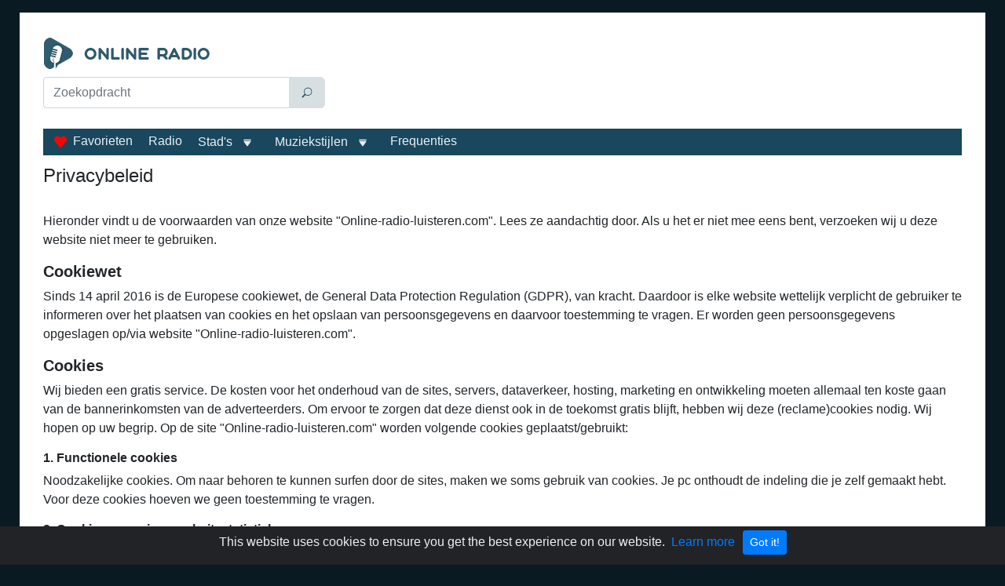

--- FILE ---
content_type: text/html; charset=utf-8
request_url: https://online-radio-luisteren.com/privacybeleid
body_size: 28346
content:
<!doctype html>
<html data-n-head-ssr lang="nl-NL" data-n-head="%7B%22lang%22:%7B%22ssr%22:%22nl-NL%22%7D%7D">
  <head >
    <meta data-n-head="ssr" charset="utf-8"><meta data-n-head="ssr" name="viewport" content="width=device-width, initial-scale=1"><meta data-n-head="ssr" data-hid="description" name="description" content="Het privacybeleid waaronder onze website opereert. U kunt het lezen door hier te klikken"><title>Privacybeleid</title><link data-n-head="ssr" rel="icon" type="image/x-icon" href="/favicon.ico"><link data-n-head="ssr" href="https://mc.yandex.ru/metrika/tag.js" rel="preload" as="script"><link data-n-head="ssr" rel="canonical" href="https://online-radio-luisteren.com/privacybeleid"><script data-n-head="ssr" data-hid="adsbygoogle-script" defer crossorigin="anonymous" src="//pagead2.googlesyndication.com/pagead/js/adsbygoogle.js?client=ca-pub-8287740228306736"></script><script data-n-head="ssr" data-hid="adsbygoogle">if (!window.__abg_called){ (window.adsbygoogle = window.adsbygoogle || []).onload = function() {
          (adsbygoogle=window.adsbygoogle||[]).pauseAdRequests=0;
          [].forEach.call(document.getElementsByClassName('adsbygoogle'), function () { adsbygoogle.push({
    google_ad_client: "ca-pub-8287740228306736",
    enable_page_level_ads: false,
    overlays: {bottom: false}
  }); })
        }; window.__abg_called = true;}</script><link rel="preload" href="/_nuxt/0ab7659.js" as="script"><link rel="preload" href="/_nuxt/f60ff5d.js" as="script"><link rel="preload" href="/_nuxt/045dafb.js" as="script"><link rel="preload" href="/_nuxt/17f54e6.js" as="script"><style data-vue-ssr-id="2b838ce7:0 01862762:0 5997a500:0 d8c19e52:0 7636cfab:0 01a15179:0 32e4ba6b:0 39272fb4:0">:root{--blue:#007bff;--indigo:#6610f2;--purple:#6f42c1;--pink:#e83e8c;--red:#dc3545;--orange:#fd7e14;--yellow:#ffc107;--green:#28a745;--teal:#20c997;--cyan:#17a2b8;--white:#fff;--gray:#6c757d;--gray-dark:#343a40;--primary:#007bff;--secondary:#6c757d;--success:#28a745;--info:#35687f;--warning:#ffc107;--danger:#dc3545;--light:#e9f1f4;--dark:#19475d;--breakpoint-xs:0;--breakpoint-sm:576px;--breakpoint-md:768px;--breakpoint-lg:992px;--breakpoint-xl:1200px;--font-family-sans-serif:"Segoe UI",sans-serif;--font-family-monospace:SFMono-Regular,Menlo,Monaco,Consolas,"Liberation Mono","Courier New",monospace}*,:after,:before{box-sizing:border-box}html{-webkit-text-size-adjust:100%;-webkit-tap-highlight-color:rgba(0,0,0,0);font-family:sans-serif;line-height:1.15}article,aside,figcaption,figure,footer,header,hgroup,main,nav,section{display:block}body{background-color:#091a22;color:#212529;font-family:"Segoe UI",sans-serif;font-size:1rem;font-weight:400;line-height:1.5;margin:0;text-align:left}[tabindex="-1"]:focus:not(:focus-visible){outline:0!important}hr{box-sizing:content-box;height:0;overflow:visible}h1,h2,h3,h4,h5,h6{margin-bottom:.5rem;margin-top:0}p{margin-bottom:1rem;margin-top:0}abbr[data-original-title],abbr[title]{border-bottom:0;cursor:help;text-decoration:underline;-webkit-text-decoration:underline dotted;text-decoration:underline dotted;-webkit-text-decoration-skip-ink:none;text-decoration-skip-ink:none}address{font-style:normal;line-height:inherit}address,dl,ol,ul{margin-bottom:1rem}dl,ol,ul{margin-top:0}ol ol,ol ul,ul ol,ul ul{margin-bottom:0}dt{font-weight:700}dd{margin-bottom:.5rem;margin-left:0}blockquote{margin:0 0 1rem}b,strong{font-weight:bolder}small{font-size:80%}sub,sup{font-size:75%;line-height:0;position:relative;vertical-align:baseline}sub{bottom:-.25em}sup{top:-.5em}a{background-color:transparent;color:#007bff;-webkit-text-decoration:none;text-decoration:none}a:hover{color:#0056b3;-webkit-text-decoration:underline;text-decoration:underline}a:not([href]):not([class]),a:not([href]):not([class]):hover{color:inherit;-webkit-text-decoration:none;text-decoration:none}code,kbd,pre,samp{font-family:SFMono-Regular,Menlo,Monaco,Consolas,"Liberation Mono","Courier New",monospace;font-size:1em}pre{-ms-overflow-style:scrollbar;margin-bottom:1rem;margin-top:0;overflow:auto}figure{margin:0 0 1rem}img{border-style:none}img,svg{vertical-align:middle}svg{overflow:hidden}caption{caption-side:bottom;color:#6c757d;padding-bottom:.75rem;padding-top:.75rem;text-align:left}th{text-align:inherit;text-align:-webkit-match-parent}label{display:inline-block;margin-bottom:.5rem}button{border-radius:0}button:focus:not(:focus-visible){outline:0}button,input,optgroup,select,textarea{font-family:inherit;font-size:inherit;line-height:inherit;margin:0}button,input{overflow:visible}button,select{text-transform:none}[role=button]{cursor:pointer}select{word-wrap:normal}[type=button],[type=reset],[type=submit],button{-webkit-appearance:button}[type=button]:not(:disabled),[type=reset]:not(:disabled),[type=submit]:not(:disabled),button:not(:disabled){cursor:pointer}[type=button]::-moz-focus-inner,[type=reset]::-moz-focus-inner,[type=submit]::-moz-focus-inner,button::-moz-focus-inner{border-style:none;padding:0}input[type=checkbox],input[type=radio]{box-sizing:border-box;padding:0}textarea{overflow:auto;resize:vertical}fieldset{border:0;margin:0;min-width:0;padding:0}legend{color:inherit;display:block;font-size:1.5rem;line-height:inherit;margin-bottom:.5rem;max-width:100%;padding:0;white-space:normal;width:100%}progress{vertical-align:baseline}[type=number]::-webkit-inner-spin-button,[type=number]::-webkit-outer-spin-button{height:auto}[type=search]{-webkit-appearance:none;outline-offset:-2px}[type=search]::-webkit-search-decoration{-webkit-appearance:none}::-webkit-file-upload-button{-webkit-appearance:button;font:inherit}output{display:inline-block}summary{cursor:pointer;display:list-item}template{display:none}[hidden]{display:none!important}.h1,.h2,.h3,.h4,.h5,.h6,h1,h2,h3,h4,h5,h6{font-weight:500;line-height:1.2;margin-bottom:.5rem}.h1,h1{font-size:1.5rem}.h2,.h3,h2,h3{font-size:1.25rem}.h4,.h5,.h6,h4,h5,h6{font-size:1rem}.lead{font-size:1.25rem;font-weight:300}.display-1{font-size:6rem}.display-1,.display-2{font-weight:300;line-height:1.2}.display-2{font-size:5.5rem}.display-3{font-size:4.5rem}.display-3,.display-4{font-weight:300;line-height:1.2}.display-4{font-size:3.5rem}hr{border:0;border-top:1px solid rgba(0,0,0,.1);margin-bottom:1rem;margin-top:1rem}.small,small{font-size:.875em;font-weight:400}.mark,mark{background-color:#fcf8e3;padding:.2em}.list-inline,.list-unstyled{list-style:none;padding-left:0}.list-inline-item{display:inline-block}.list-inline-item:not(:last-child){margin-right:.5rem}.initialism{font-size:90%;text-transform:uppercase}.blockquote{font-size:1.25rem;margin-bottom:1rem}.blockquote-footer{color:#6c757d;display:block;font-size:.875em}.blockquote-footer:before{content:"\2014\00A0"}.container,.container-fluid,.container-lg,.container-md,.container-sm,.container-xl{margin-left:auto;margin-right:auto;padding-left:15px;padding-right:15px;width:100%}@media (min-width:576px){.container,.container-sm{max-width:540px}}@media (min-width:768px){.container,.container-md,.container-sm{max-width:720px}}@media (min-width:992px){.container,.container-lg,.container-md,.container-sm{max-width:940px}}@media (min-width:1200px){.container,.container-lg,.container-md,.container-sm,.container-xl{max-width:1230px}}.row{display:flex;flex-wrap:wrap;margin-left:-15px;margin-right:-15px}.no-gutters{margin-left:0;margin-right:0}.no-gutters>.col,.no-gutters>[class*=col-]{padding-left:0;padding-right:0}.col,.col-1,.col-10,.col-11,.col-12,.col-2,.col-3,.col-4,.col-5,.col-6,.col-7,.col-8,.col-9,.col-auto,.col-lg,.col-lg-1,.col-lg-10,.col-lg-11,.col-lg-12,.col-lg-2,.col-lg-3,.col-lg-4,.col-lg-5,.col-lg-6,.col-lg-7,.col-lg-8,.col-lg-9,.col-lg-auto,.col-md,.col-md-1,.col-md-10,.col-md-11,.col-md-12,.col-md-2,.col-md-3,.col-md-4,.col-md-5,.col-md-6,.col-md-7,.col-md-8,.col-md-9,.col-md-auto,.col-sm,.col-sm-1,.col-sm-10,.col-sm-11,.col-sm-12,.col-sm-2,.col-sm-3,.col-sm-4,.col-sm-5,.col-sm-6,.col-sm-7,.col-sm-8,.col-sm-9,.col-sm-auto,.col-xl,.col-xl-1,.col-xl-10,.col-xl-11,.col-xl-12,.col-xl-2,.col-xl-3,.col-xl-4,.col-xl-5,.col-xl-6,.col-xl-7,.col-xl-8,.col-xl-9,.col-xl-auto{padding-left:15px;padding-right:15px;position:relative;width:100%}.col{flex-basis:0;flex-grow:1;max-width:100%}.row-cols-1>*{flex:0 0 100%;max-width:100%}.row-cols-2>*{flex:0 0 50%;max-width:50%}.row-cols-3>*{flex:0 0 33.33333%;max-width:33.33333%}.row-cols-4>*{flex:0 0 25%;max-width:25%}.row-cols-5>*{flex:0 0 20%;max-width:20%}.row-cols-6>*{flex:0 0 16.66667%;max-width:16.66667%}.col-auto{flex:0 0 auto;max-width:100%;width:auto}.col-1{flex:0 0 8.33333%;max-width:8.33333%}.col-2{flex:0 0 16.66667%;max-width:16.66667%}.col-3{flex:0 0 25%;max-width:25%}.col-4{flex:0 0 33.33333%;max-width:33.33333%}.col-5{flex:0 0 41.66667%;max-width:41.66667%}.col-6{flex:0 0 50%;max-width:50%}.col-7{flex:0 0 58.33333%;max-width:58.33333%}.col-8{flex:0 0 66.66667%;max-width:66.66667%}.col-9{flex:0 0 75%;max-width:75%}.col-10{flex:0 0 83.33333%;max-width:83.33333%}.col-11{flex:0 0 91.66667%;max-width:91.66667%}.col-12{flex:0 0 100%;max-width:100%}.order-first{order:-1}.order-last{order:13}.order-0{order:0}.order-1{order:1}.order-2{order:2}.order-3{order:3}.order-4{order:4}.order-5{order:5}.order-6{order:6}.order-7{order:7}.order-8{order:8}.order-9{order:9}.order-10{order:10}.order-11{order:11}.order-12{order:12}.offset-1{margin-left:8.33333%}.offset-2{margin-left:16.66667%}.offset-3{margin-left:25%}.offset-4{margin-left:33.33333%}.offset-5{margin-left:41.66667%}.offset-6{margin-left:50%}.offset-7{margin-left:58.33333%}.offset-8{margin-left:66.66667%}.offset-9{margin-left:75%}.offset-10{margin-left:83.33333%}.offset-11{margin-left:91.66667%}@media (min-width:576px){.col-sm{flex-basis:0;flex-grow:1;max-width:100%}.row-cols-sm-1>*{flex:0 0 100%;max-width:100%}.row-cols-sm-2>*{flex:0 0 50%;max-width:50%}.row-cols-sm-3>*{flex:0 0 33.33333%;max-width:33.33333%}.row-cols-sm-4>*{flex:0 0 25%;max-width:25%}.row-cols-sm-5>*{flex:0 0 20%;max-width:20%}.row-cols-sm-6>*{flex:0 0 16.66667%;max-width:16.66667%}.col-sm-auto{flex:0 0 auto;max-width:100%;width:auto}.col-sm-1{flex:0 0 8.33333%;max-width:8.33333%}.col-sm-2{flex:0 0 16.66667%;max-width:16.66667%}.col-sm-3{flex:0 0 25%;max-width:25%}.col-sm-4{flex:0 0 33.33333%;max-width:33.33333%}.col-sm-5{flex:0 0 41.66667%;max-width:41.66667%}.col-sm-6{flex:0 0 50%;max-width:50%}.col-sm-7{flex:0 0 58.33333%;max-width:58.33333%}.col-sm-8{flex:0 0 66.66667%;max-width:66.66667%}.col-sm-9{flex:0 0 75%;max-width:75%}.col-sm-10{flex:0 0 83.33333%;max-width:83.33333%}.col-sm-11{flex:0 0 91.66667%;max-width:91.66667%}.col-sm-12{flex:0 0 100%;max-width:100%}.order-sm-first{order:-1}.order-sm-last{order:13}.order-sm-0{order:0}.order-sm-1{order:1}.order-sm-2{order:2}.order-sm-3{order:3}.order-sm-4{order:4}.order-sm-5{order:5}.order-sm-6{order:6}.order-sm-7{order:7}.order-sm-8{order:8}.order-sm-9{order:9}.order-sm-10{order:10}.order-sm-11{order:11}.order-sm-12{order:12}.offset-sm-0{margin-left:0}.offset-sm-1{margin-left:8.33333%}.offset-sm-2{margin-left:16.66667%}.offset-sm-3{margin-left:25%}.offset-sm-4{margin-left:33.33333%}.offset-sm-5{margin-left:41.66667%}.offset-sm-6{margin-left:50%}.offset-sm-7{margin-left:58.33333%}.offset-sm-8{margin-left:66.66667%}.offset-sm-9{margin-left:75%}.offset-sm-10{margin-left:83.33333%}.offset-sm-11{margin-left:91.66667%}}@media (min-width:768px){.col-md{flex-basis:0;flex-grow:1;max-width:100%}.row-cols-md-1>*{flex:0 0 100%;max-width:100%}.row-cols-md-2>*{flex:0 0 50%;max-width:50%}.row-cols-md-3>*{flex:0 0 33.33333%;max-width:33.33333%}.row-cols-md-4>*{flex:0 0 25%;max-width:25%}.row-cols-md-5>*{flex:0 0 20%;max-width:20%}.row-cols-md-6>*{flex:0 0 16.66667%;max-width:16.66667%}.col-md-auto{flex:0 0 auto;max-width:100%;width:auto}.col-md-1{flex:0 0 8.33333%;max-width:8.33333%}.col-md-2{flex:0 0 16.66667%;max-width:16.66667%}.col-md-3{flex:0 0 25%;max-width:25%}.col-md-4{flex:0 0 33.33333%;max-width:33.33333%}.col-md-5{flex:0 0 41.66667%;max-width:41.66667%}.col-md-6{flex:0 0 50%;max-width:50%}.col-md-7{flex:0 0 58.33333%;max-width:58.33333%}.col-md-8{flex:0 0 66.66667%;max-width:66.66667%}.col-md-9{flex:0 0 75%;max-width:75%}.col-md-10{flex:0 0 83.33333%;max-width:83.33333%}.col-md-11{flex:0 0 91.66667%;max-width:91.66667%}.col-md-12{flex:0 0 100%;max-width:100%}.order-md-first{order:-1}.order-md-last{order:13}.order-md-0{order:0}.order-md-1{order:1}.order-md-2{order:2}.order-md-3{order:3}.order-md-4{order:4}.order-md-5{order:5}.order-md-6{order:6}.order-md-7{order:7}.order-md-8{order:8}.order-md-9{order:9}.order-md-10{order:10}.order-md-11{order:11}.order-md-12{order:12}.offset-md-0{margin-left:0}.offset-md-1{margin-left:8.33333%}.offset-md-2{margin-left:16.66667%}.offset-md-3{margin-left:25%}.offset-md-4{margin-left:33.33333%}.offset-md-5{margin-left:41.66667%}.offset-md-6{margin-left:50%}.offset-md-7{margin-left:58.33333%}.offset-md-8{margin-left:66.66667%}.offset-md-9{margin-left:75%}.offset-md-10{margin-left:83.33333%}.offset-md-11{margin-left:91.66667%}}@media (min-width:992px){.col-lg{flex-basis:0;flex-grow:1;max-width:100%}.row-cols-lg-1>*{flex:0 0 100%;max-width:100%}.row-cols-lg-2>*{flex:0 0 50%;max-width:50%}.row-cols-lg-3>*{flex:0 0 33.33333%;max-width:33.33333%}.row-cols-lg-4>*{flex:0 0 25%;max-width:25%}.row-cols-lg-5>*{flex:0 0 20%;max-width:20%}.row-cols-lg-6>*{flex:0 0 16.66667%;max-width:16.66667%}.col-lg-auto{flex:0 0 auto;max-width:100%;width:auto}.col-lg-1{flex:0 0 8.33333%;max-width:8.33333%}.col-lg-2{flex:0 0 16.66667%;max-width:16.66667%}.col-lg-3{flex:0 0 25%;max-width:25%}.col-lg-4{flex:0 0 33.33333%;max-width:33.33333%}.col-lg-5{flex:0 0 41.66667%;max-width:41.66667%}.col-lg-6{flex:0 0 50%;max-width:50%}.col-lg-7{flex:0 0 58.33333%;max-width:58.33333%}.col-lg-8{flex:0 0 66.66667%;max-width:66.66667%}.col-lg-9{flex:0 0 75%;max-width:75%}.col-lg-10{flex:0 0 83.33333%;max-width:83.33333%}.col-lg-11{flex:0 0 91.66667%;max-width:91.66667%}.col-lg-12{flex:0 0 100%;max-width:100%}.order-lg-first{order:-1}.order-lg-last{order:13}.order-lg-0{order:0}.order-lg-1{order:1}.order-lg-2{order:2}.order-lg-3{order:3}.order-lg-4{order:4}.order-lg-5{order:5}.order-lg-6{order:6}.order-lg-7{order:7}.order-lg-8{order:8}.order-lg-9{order:9}.order-lg-10{order:10}.order-lg-11{order:11}.order-lg-12{order:12}.offset-lg-0{margin-left:0}.offset-lg-1{margin-left:8.33333%}.offset-lg-2{margin-left:16.66667%}.offset-lg-3{margin-left:25%}.offset-lg-4{margin-left:33.33333%}.offset-lg-5{margin-left:41.66667%}.offset-lg-6{margin-left:50%}.offset-lg-7{margin-left:58.33333%}.offset-lg-8{margin-left:66.66667%}.offset-lg-9{margin-left:75%}.offset-lg-10{margin-left:83.33333%}.offset-lg-11{margin-left:91.66667%}}@media (min-width:1200px){.col-xl{flex-basis:0;flex-grow:1;max-width:100%}.row-cols-xl-1>*{flex:0 0 100%;max-width:100%}.row-cols-xl-2>*{flex:0 0 50%;max-width:50%}.row-cols-xl-3>*{flex:0 0 33.33333%;max-width:33.33333%}.row-cols-xl-4>*{flex:0 0 25%;max-width:25%}.row-cols-xl-5>*{flex:0 0 20%;max-width:20%}.row-cols-xl-6>*{flex:0 0 16.66667%;max-width:16.66667%}.col-xl-auto{flex:0 0 auto;max-width:100%;width:auto}.col-xl-1{flex:0 0 8.33333%;max-width:8.33333%}.col-xl-2{flex:0 0 16.66667%;max-width:16.66667%}.col-xl-3{flex:0 0 25%;max-width:25%}.col-xl-4{flex:0 0 33.33333%;max-width:33.33333%}.col-xl-5{flex:0 0 41.66667%;max-width:41.66667%}.col-xl-6{flex:0 0 50%;max-width:50%}.col-xl-7{flex:0 0 58.33333%;max-width:58.33333%}.col-xl-8{flex:0 0 66.66667%;max-width:66.66667%}.col-xl-9{flex:0 0 75%;max-width:75%}.col-xl-10{flex:0 0 83.33333%;max-width:83.33333%}.col-xl-11{flex:0 0 91.66667%;max-width:91.66667%}.col-xl-12{flex:0 0 100%;max-width:100%}.order-xl-first{order:-1}.order-xl-last{order:13}.order-xl-0{order:0}.order-xl-1{order:1}.order-xl-2{order:2}.order-xl-3{order:3}.order-xl-4{order:4}.order-xl-5{order:5}.order-xl-6{order:6}.order-xl-7{order:7}.order-xl-8{order:8}.order-xl-9{order:9}.order-xl-10{order:10}.order-xl-11{order:11}.order-xl-12{order:12}.offset-xl-0{margin-left:0}.offset-xl-1{margin-left:8.33333%}.offset-xl-2{margin-left:16.66667%}.offset-xl-3{margin-left:25%}.offset-xl-4{margin-left:33.33333%}.offset-xl-5{margin-left:41.66667%}.offset-xl-6{margin-left:50%}.offset-xl-7{margin-left:58.33333%}.offset-xl-8{margin-left:66.66667%}.offset-xl-9{margin-left:75%}.offset-xl-10{margin-left:83.33333%}.offset-xl-11{margin-left:91.66667%}}.table{color:#212529;margin-bottom:1rem;width:100%}.table td,.table th{padding:.75rem}.table thead th{border-bottom:2px solid #dee2e6;vertical-align:bottom}.table tbody+tbody{border-top:2px solid #dee2e6}.table-sm td,.table-sm th{padding:.3rem}.table-bordered,.table-bordered td,.table-bordered th{border:1px solid #dee2e6}.table-bordered thead td,.table-bordered thead th{border-bottom-width:2px}.table-borderless tbody+tbody,.table-borderless td,.table-borderless th,.table-borderless thead th{border:0}.table-striped tbody tr:nth-of-type(odd){background-color:rgba(0,0,0,.05)}.table-hover tbody tr:hover{background-color:rgba(0,0,0,.075);color:#212529}.table-primary,.table-primary>td,.table-primary>th{background-color:#b8daff}.table-primary tbody+tbody,.table-primary td,.table-primary th,.table-primary thead th{border-color:#7abaff}.table-hover .table-primary:hover,.table-hover .table-primary:hover>td,.table-hover .table-primary:hover>th{background-color:#9fcdff}.table-secondary,.table-secondary>td,.table-secondary>th{background-color:#d6d8db}.table-secondary tbody+tbody,.table-secondary td,.table-secondary th,.table-secondary thead th{border-color:#b3b7bb}.table-hover .table-secondary:hover,.table-hover .table-secondary:hover>td,.table-hover .table-secondary:hover>th{background-color:#c8cbcf}.table-success,.table-success>td,.table-success>th{background-color:#c3e6cb}.table-success tbody+tbody,.table-success td,.table-success th,.table-success thead th{border-color:#8fd19e}.table-hover .table-success:hover,.table-hover .table-success:hover>td,.table-hover .table-success:hover>th{background-color:#b1dfbb}.table-info,.table-info>td,.table-info>th{background-color:#c6d5db}.table-info tbody+tbody,.table-info td,.table-info th,.table-info thead th{border-color:#96b0bc}.table-hover .table-info:hover,.table-hover .table-info:hover>td,.table-hover .table-info:hover>th{background-color:#b6c9d1}.table-warning,.table-warning>td,.table-warning>th{background-color:#ffeeba}.table-warning tbody+tbody,.table-warning td,.table-warning th,.table-warning thead th{border-color:#ffdf7e}.table-hover .table-warning:hover,.table-hover .table-warning:hover>td,.table-hover .table-warning:hover>th{background-color:#ffe8a1}.table-danger,.table-danger>td,.table-danger>th{background-color:#f5c6cb}.table-danger tbody+tbody,.table-danger td,.table-danger th,.table-danger thead th{border-color:#ed969e}.table-hover .table-danger:hover,.table-hover .table-danger:hover>td,.table-hover .table-danger:hover>th{background-color:#f1b0b7}.table-light,.table-light>td,.table-light>th{background-color:#f9fbfc}.table-light tbody+tbody,.table-light td,.table-light th,.table-light thead th{border-color:#f4f8f9}.table-hover .table-light:hover,.table-hover .table-light:hover>td,.table-hover .table-light:hover>th{background-color:#e8f0f4}.table-dark,.table-dark>td,.table-dark>th{background-color:#bfcbd2}.table-dark tbody+tbody,.table-dark td,.table-dark th,.table-dark thead th{border-color:#879fab}.table-hover .table-dark:hover,.table-hover .table-dark:hover>td,.table-hover .table-dark:hover>th{background-color:#b0bfc7}.table-active,.table-active>td,.table-active>th,.table-hover .table-active:hover,.table-hover .table-active:hover>td,.table-hover .table-active:hover>th{background-color:rgba(0,0,0,.075)}.table .thead-dark th{background-color:#343a40;border-color:#454d55;color:#fff}.table .thead-light th{background-color:#e9ecef;border-color:#dee2e6;color:#495057}.table-dark{background-color:#343a40;color:#fff}.table-dark td,.table-dark th,.table-dark thead th{border-color:#454d55}.table-dark.table-bordered{border:0}.table-dark.table-striped tbody tr:nth-of-type(odd){background-color:hsla(0,0%,100%,.05)}.table-dark.table-hover tbody tr:hover{background-color:hsla(0,0%,100%,.075);color:#fff}@media (max-width:575.98px){.table-responsive-sm{-webkit-overflow-scrolling:touch;display:block;overflow-x:auto;width:100%}.table-responsive-sm>.table-bordered{border:0}}@media (max-width:767.98px){.table-responsive-md{-webkit-overflow-scrolling:touch;display:block;overflow-x:auto;width:100%}.table-responsive-md>.table-bordered{border:0}}@media (max-width:991.98px){.table-responsive-lg{-webkit-overflow-scrolling:touch;display:block;overflow-x:auto;width:100%}.table-responsive-lg>.table-bordered{border:0}}@media (max-width:1199.98px){.table-responsive-xl{-webkit-overflow-scrolling:touch;display:block;overflow-x:auto;width:100%}.table-responsive-xl>.table-bordered{border:0}}.table-responsive{-webkit-overflow-scrolling:touch;display:block;overflow-x:auto;width:100%}.table-responsive>.table-bordered{border:0}.form-control{background-clip:padding-box;background-color:#fff;border:1px solid #ced4da;border-radius:.25rem;color:#495057;display:block;font-size:1rem;font-weight:400;height:calc(1.5em + .75rem + 2px);line-height:1.5;padding:.375rem .75rem;transition:border-color .15s ease-in-out,box-shadow .15s ease-in-out;width:100%}@media (prefers-reduced-motion:reduce){.form-control{transition:none}}.form-control::-ms-expand{background-color:transparent;border:0}.form-control:focus{background-color:#fff;border-color:#80bdff;box-shadow:0 0 0 .2rem rgba(0,123,255,.25);color:#495057;outline:0}.form-control::-moz-placeholder{color:#6c757d;opacity:1}.form-control::placeholder{color:#6c757d;opacity:1}.form-control:disabled,.form-control[readonly]{background-color:#e9ecef;opacity:1}input[type=date].form-control,input[type=datetime-local].form-control,input[type=month].form-control,input[type=time].form-control{-webkit-appearance:none;-moz-appearance:none;appearance:none}select.form-control:-moz-focusring{color:transparent;text-shadow:0 0 0 #495057}select.form-control:focus::-ms-value{background-color:#fff;color:#495057}.form-control-file,.form-control-range{display:block;width:100%}.col-form-label{font-size:inherit;line-height:1.5;margin-bottom:0;padding-bottom:calc(.375rem + 1px);padding-top:calc(.375rem + 1px)}.col-form-label-lg{font-size:1.25rem;line-height:1.5;padding-bottom:calc(.5rem + 1px);padding-top:calc(.5rem + 1px)}.col-form-label-sm{font-size:.875rem;line-height:1.5;padding-bottom:calc(.25rem + 1px);padding-top:calc(.25rem + 1px)}.form-control-plaintext{background-color:transparent;border:solid transparent;border-width:1px 0;color:#212529;display:block;font-size:1rem;line-height:1.5;margin-bottom:0;padding:.375rem 0;width:100%}.form-control-plaintext.form-control-lg,.form-control-plaintext.form-control-sm{padding-left:0;padding-right:0}.form-control-sm{border-radius:.2rem;font-size:.875rem;height:calc(1.5em + .5rem + 2px);line-height:1.5;padding:.25rem .5rem}.form-control-lg{border-radius:.3rem;font-size:1.25rem;height:calc(1.5em + 1rem + 2px);line-height:1.5;padding:.5rem 1rem}select.form-control[multiple],select.form-control[size],textarea.form-control{height:auto}.form-group{margin-bottom:1rem}.form-text{display:block;margin-top:.25rem}.form-row{display:flex;flex-wrap:wrap;margin-left:-5px;margin-right:-5px}.form-row>.col,.form-row>[class*=col-]{padding-left:5px;padding-right:5px}.form-check{display:block;padding-left:1.25rem;position:relative}.form-check-input{margin-left:-1.25rem;margin-top:.3rem;position:absolute}.form-check-input:disabled~.form-check-label,.form-check-input[disabled]~.form-check-label{color:#6c757d}.form-check-label{margin-bottom:0}.form-check-inline{align-items:center;display:inline-flex;margin-right:.75rem;padding-left:0}.form-check-inline .form-check-input{margin-left:0;margin-right:.3125rem;margin-top:0;position:static}.valid-feedback{color:#28a745;display:none;font-size:.875em;margin-top:.25rem;width:100%}.valid-tooltip{background-color:rgba(40,167,69,.9);border-radius:.25rem;color:#fff;display:none;font-size:.875rem;left:0;line-height:1.5;margin-top:.1rem;max-width:100%;padding:.25rem .5rem;position:absolute;top:100%;z-index:5}.form-row>.col>.valid-tooltip,.form-row>[class*=col-]>.valid-tooltip{left:5px}.is-valid~.valid-feedback,.is-valid~.valid-tooltip,.was-validated :valid~.valid-feedback,.was-validated :valid~.valid-tooltip{display:block}.form-control.is-valid,.was-validated .form-control:valid{padding-right:calc(1.5em + .75rem)!important}.form-control.is-valid,.was-validated .form-control:valid{background-image:url("data:image/svg+xml;charset=utf-8,%3Csvg xmlns='http://www.w3.org/2000/svg' width='8' height='8'%3E%3Cpath fill='%2328a745' d='M2.3 6.73.6 4.53c-.4-1.04.46-1.4 1.1-.8l1.1 1.4 3.4-3.8c.6-.63 1.6-.27 1.2.7l-4 4.6c-.43.5-.8.4-1.1.1z'/%3E%3C/svg%3E");background-position:right calc(.375em + .1875rem) center;background-repeat:no-repeat;background-size:calc(.75em + .375rem) calc(.75em + .375rem);border-color:#28a745}.form-control.is-valid:focus,.was-validated .form-control:valid:focus{border-color:#28a745;box-shadow:0 0 0 .2rem rgba(40,167,69,.25)}.was-validated select.form-control:valid,select.form-control.is-valid{padding-right:3rem!important}.was-validated select.form-control:valid,select.form-control.is-valid{background-position:right 1.5rem center}.was-validated textarea.form-control:valid,textarea.form-control.is-valid{background-position:top calc(.375em + .1875rem) right calc(.375em + .1875rem);padding-right:calc(1.5em + .75rem)}.custom-select.is-valid,.was-validated .custom-select:valid{padding-right:calc(.75em + 2.3125rem)!important}.custom-select.is-valid,.was-validated .custom-select:valid{background:url("data:image/svg+xml;charset=utf-8,%3Csvg xmlns='http://www.w3.org/2000/svg' width='4' height='5'%3E%3Cpath fill='%23343a40' d='M2 0 0 2h4zm0 5L0 3h4z'/%3E%3C/svg%3E") right .75rem center/8px 10px no-repeat,#fff url("data:image/svg+xml;charset=utf-8,%3Csvg xmlns='http://www.w3.org/2000/svg' width='8' height='8'%3E%3Cpath fill='%2328a745' d='M2.3 6.73.6 4.53c-.4-1.04.46-1.4 1.1-.8l1.1 1.4 3.4-3.8c.6-.63 1.6-.27 1.2.7l-4 4.6c-.43.5-.8.4-1.1.1z'/%3E%3C/svg%3E") center right 1.75rem/calc(.75em + .375rem) calc(.75em + .375rem) no-repeat;border-color:#28a745}.custom-select.is-valid:focus,.was-validated .custom-select:valid:focus{border-color:#28a745;box-shadow:0 0 0 .2rem rgba(40,167,69,.25)}.form-check-input.is-valid~.form-check-label,.was-validated .form-check-input:valid~.form-check-label{color:#28a745}.form-check-input.is-valid~.valid-feedback,.form-check-input.is-valid~.valid-tooltip,.was-validated .form-check-input:valid~.valid-feedback,.was-validated .form-check-input:valid~.valid-tooltip{display:block}.custom-control-input.is-valid~.custom-control-label,.was-validated .custom-control-input:valid~.custom-control-label{color:#28a745}.custom-control-input.is-valid~.custom-control-label:before,.was-validated .custom-control-input:valid~.custom-control-label:before{border-color:#28a745}.custom-control-input.is-valid:checked~.custom-control-label:before,.was-validated .custom-control-input:valid:checked~.custom-control-label:before{background-color:#34ce57;border-color:#34ce57}.custom-control-input.is-valid:focus~.custom-control-label:before,.was-validated .custom-control-input:valid:focus~.custom-control-label:before{box-shadow:0 0 0 .2rem rgba(40,167,69,.25)}.custom-control-input.is-valid:focus:not(:checked)~.custom-control-label:before,.was-validated .custom-control-input:valid:focus:not(:checked)~.custom-control-label:before{border-color:#28a745}.custom-file-input.is-valid~.custom-file-label,.was-validated .custom-file-input:valid~.custom-file-label{border-color:#28a745}.custom-file-input.is-valid:focus~.custom-file-label,.was-validated .custom-file-input:valid:focus~.custom-file-label{border-color:#28a745;box-shadow:0 0 0 .2rem rgba(40,167,69,.25)}.invalid-feedback{color:#dc3545;display:none;font-size:.875em;margin-top:.25rem;width:100%}.invalid-tooltip{background-color:rgba(220,53,69,.9);border-radius:.25rem;color:#fff;display:none;font-size:.875rem;left:0;line-height:1.5;margin-top:.1rem;max-width:100%;padding:.25rem .5rem;position:absolute;top:100%;z-index:5}.form-row>.col>.invalid-tooltip,.form-row>[class*=col-]>.invalid-tooltip{left:5px}.is-invalid~.invalid-feedback,.is-invalid~.invalid-tooltip,.was-validated :invalid~.invalid-feedback,.was-validated :invalid~.invalid-tooltip{display:block}.form-control.is-invalid,.was-validated .form-control:invalid{padding-right:calc(1.5em + .75rem)!important}.form-control.is-invalid,.was-validated .form-control:invalid{background-image:url("data:image/svg+xml;charset=utf-8,%3Csvg xmlns='http://www.w3.org/2000/svg' width='12' height='12' fill='none' stroke='%23dc3545'%3E%3Ccircle cx='6' cy='6' r='4.5'/%3E%3Cpath stroke-linejoin='round' d='M5.8 3.6h.4L6 6.5z'/%3E%3Ccircle cx='6' cy='8.2' r='.6' fill='%23dc3545' stroke='none'/%3E%3C/svg%3E");background-position:right calc(.375em + .1875rem) center;background-repeat:no-repeat;background-size:calc(.75em + .375rem) calc(.75em + .375rem);border-color:#dc3545}.form-control.is-invalid:focus,.was-validated .form-control:invalid:focus{border-color:#dc3545;box-shadow:0 0 0 .2rem rgba(220,53,69,.25)}.was-validated select.form-control:invalid,select.form-control.is-invalid{padding-right:3rem!important}.was-validated select.form-control:invalid,select.form-control.is-invalid{background-position:right 1.5rem center}.was-validated textarea.form-control:invalid,textarea.form-control.is-invalid{background-position:top calc(.375em + .1875rem) right calc(.375em + .1875rem);padding-right:calc(1.5em + .75rem)}.custom-select.is-invalid,.was-validated .custom-select:invalid{padding-right:calc(.75em + 2.3125rem)!important}.custom-select.is-invalid,.was-validated .custom-select:invalid{background:url("data:image/svg+xml;charset=utf-8,%3Csvg xmlns='http://www.w3.org/2000/svg' width='4' height='5'%3E%3Cpath fill='%23343a40' d='M2 0 0 2h4zm0 5L0 3h4z'/%3E%3C/svg%3E") right .75rem center/8px 10px no-repeat,#fff url("data:image/svg+xml;charset=utf-8,%3Csvg xmlns='http://www.w3.org/2000/svg' width='12' height='12' fill='none' stroke='%23dc3545'%3E%3Ccircle cx='6' cy='6' r='4.5'/%3E%3Cpath stroke-linejoin='round' d='M5.8 3.6h.4L6 6.5z'/%3E%3Ccircle cx='6' cy='8.2' r='.6' fill='%23dc3545' stroke='none'/%3E%3C/svg%3E") center right 1.75rem/calc(.75em + .375rem) calc(.75em + .375rem) no-repeat;border-color:#dc3545}.custom-select.is-invalid:focus,.was-validated .custom-select:invalid:focus{border-color:#dc3545;box-shadow:0 0 0 .2rem rgba(220,53,69,.25)}.form-check-input.is-invalid~.form-check-label,.was-validated .form-check-input:invalid~.form-check-label{color:#dc3545}.form-check-input.is-invalid~.invalid-feedback,.form-check-input.is-invalid~.invalid-tooltip,.was-validated .form-check-input:invalid~.invalid-feedback,.was-validated .form-check-input:invalid~.invalid-tooltip{display:block}.custom-control-input.is-invalid~.custom-control-label,.was-validated .custom-control-input:invalid~.custom-control-label{color:#dc3545}.custom-control-input.is-invalid~.custom-control-label:before,.was-validated .custom-control-input:invalid~.custom-control-label:before{border-color:#dc3545}.custom-control-input.is-invalid:checked~.custom-control-label:before,.was-validated .custom-control-input:invalid:checked~.custom-control-label:before{background-color:#e4606d;border-color:#e4606d}.custom-control-input.is-invalid:focus~.custom-control-label:before,.was-validated .custom-control-input:invalid:focus~.custom-control-label:before{box-shadow:0 0 0 .2rem rgba(220,53,69,.25)}.custom-control-input.is-invalid:focus:not(:checked)~.custom-control-label:before,.was-validated .custom-control-input:invalid:focus:not(:checked)~.custom-control-label:before{border-color:#dc3545}.custom-file-input.is-invalid~.custom-file-label,.was-validated .custom-file-input:invalid~.custom-file-label{border-color:#dc3545}.custom-file-input.is-invalid:focus~.custom-file-label,.was-validated .custom-file-input:invalid:focus~.custom-file-label{border-color:#dc3545;box-shadow:0 0 0 .2rem rgba(220,53,69,.25)}.form-inline{align-items:center;display:flex;flex-flow:row wrap}.form-inline .form-check{width:100%}@media (min-width:576px){.form-inline label{justify-content:center}.form-inline .form-group,.form-inline label{align-items:center;display:flex;margin-bottom:0}.form-inline .form-group{flex:0 0 auto;flex-flow:row wrap}.form-inline .form-control{display:inline-block;vertical-align:middle;width:auto}.form-inline .form-control-plaintext{display:inline-block}.form-inline .custom-select,.form-inline .input-group{width:auto}.form-inline .form-check{align-items:center;display:flex;justify-content:center;padding-left:0;width:auto}.form-inline .form-check-input{flex-shrink:0;margin-left:0;margin-right:.25rem;margin-top:0;position:relative}.form-inline .custom-control{align-items:center;justify-content:center}.form-inline .custom-control-label{margin-bottom:0}}.btn{background-color:transparent;border:1px solid transparent;border-radius:.25rem;color:#212529;display:inline-block;font-size:1rem;font-weight:400;line-height:1.5;padding:.375rem .75rem;text-align:center;transition:color .15s ease-in-out,background-color .15s ease-in-out,border-color .15s ease-in-out,box-shadow .15s ease-in-out;-webkit-user-select:none;-moz-user-select:none;user-select:none;vertical-align:middle}@media (prefers-reduced-motion:reduce){.btn{transition:none}}.btn:hover{color:#212529;-webkit-text-decoration:none;text-decoration:none}.btn.focus,.btn:focus{box-shadow:0 0 0 .2rem rgba(0,123,255,.25);outline:0}.btn.disabled,.btn:disabled{opacity:.65}.btn:not(:disabled):not(.disabled){cursor:pointer}a.btn.disabled,fieldset:disabled a.btn{pointer-events:none}.btn-primary{background-color:#007bff;border-color:#007bff;color:#fff}.btn-primary.focus,.btn-primary:focus,.btn-primary:hover{background-color:#0069d9;border-color:#0062cc;color:#fff}.btn-primary.focus,.btn-primary:focus{box-shadow:0 0 0 .2rem rgba(38,143,255,.5)}.btn-primary.disabled,.btn-primary:disabled{background-color:#007bff;border-color:#007bff;color:#fff}.btn-primary:not(:disabled):not(.disabled).active,.btn-primary:not(:disabled):not(.disabled):active,.show>.btn-primary.dropdown-toggle{background-color:#0062cc;border-color:#005cbf;color:#fff}.btn-primary:not(:disabled):not(.disabled).active:focus,.btn-primary:not(:disabled):not(.disabled):active:focus,.show>.btn-primary.dropdown-toggle:focus{box-shadow:0 0 0 .2rem rgba(38,143,255,.5)}.btn-secondary{background-color:#6c757d;border-color:#6c757d;color:#fff}.btn-secondary.focus,.btn-secondary:focus,.btn-secondary:hover{background-color:#5a6268;border-color:#545b62;color:#fff}.btn-secondary.focus,.btn-secondary:focus{box-shadow:0 0 0 .2rem hsla(208,6%,54%,.5)}.btn-secondary.disabled,.btn-secondary:disabled{background-color:#6c757d;border-color:#6c757d;color:#fff}.btn-secondary:not(:disabled):not(.disabled).active,.btn-secondary:not(:disabled):not(.disabled):active,.show>.btn-secondary.dropdown-toggle{background-color:#545b62;border-color:#4e555b;color:#fff}.btn-secondary:not(:disabled):not(.disabled).active:focus,.btn-secondary:not(:disabled):not(.disabled):active:focus,.show>.btn-secondary.dropdown-toggle:focus{box-shadow:0 0 0 .2rem hsla(208,6%,54%,.5)}.btn-success{background-color:#28a745;border-color:#28a745;color:#fff}.btn-success.focus,.btn-success:focus,.btn-success:hover{background-color:#218838;border-color:#1e7e34;color:#fff}.btn-success.focus,.btn-success:focus{box-shadow:0 0 0 .2rem rgba(72,180,97,.5)}.btn-success.disabled,.btn-success:disabled{background-color:#28a745;border-color:#28a745;color:#fff}.btn-success:not(:disabled):not(.disabled).active,.btn-success:not(:disabled):not(.disabled):active,.show>.btn-success.dropdown-toggle{background-color:#1e7e34;border-color:#1c7430;color:#fff}.btn-success:not(:disabled):not(.disabled).active:focus,.btn-success:not(:disabled):not(.disabled):active:focus,.show>.btn-success.dropdown-toggle:focus{box-shadow:0 0 0 .2rem rgba(72,180,97,.5)}.btn-info{background-color:#35687f;border-color:#35687f;color:#fff}.btn-info.focus,.btn-info:focus,.btn-info:hover{background-color:#2a5264;border-color:#264b5b;color:#fff}.btn-info.focus,.btn-info:focus{box-shadow:0 0 0 .2rem rgba(83,127,146,.5)}.btn-info.disabled,.btn-info:disabled{background-color:#35687f;border-color:#35687f;color:#fff}.btn-info:not(:disabled):not(.disabled).active,.btn-info:not(:disabled):not(.disabled):active,.show>.btn-info.dropdown-toggle{background-color:#264b5b;border-color:#224352;color:#fff}.btn-info:not(:disabled):not(.disabled).active:focus,.btn-info:not(:disabled):not(.disabled):active:focus,.show>.btn-info.dropdown-toggle:focus{box-shadow:0 0 0 .2rem rgba(83,127,146,.5)}.btn-warning{background-color:#ffc107;border-color:#ffc107;color:#212529}.btn-warning.focus,.btn-warning:focus,.btn-warning:hover{background-color:#e0a800;border-color:#d39e00;color:#212529}.btn-warning.focus,.btn-warning:focus{box-shadow:0 0 0 .2rem rgba(222,170,12,.5)}.btn-warning.disabled,.btn-warning:disabled{background-color:#ffc107;border-color:#ffc107;color:#212529}.btn-warning:not(:disabled):not(.disabled).active,.btn-warning:not(:disabled):not(.disabled):active,.show>.btn-warning.dropdown-toggle{background-color:#d39e00;border-color:#c69500;color:#212529}.btn-warning:not(:disabled):not(.disabled).active:focus,.btn-warning:not(:disabled):not(.disabled):active:focus,.show>.btn-warning.dropdown-toggle:focus{box-shadow:0 0 0 .2rem rgba(222,170,12,.5)}.btn-danger{background-color:#dc3545;border-color:#dc3545;color:#fff}.btn-danger.focus,.btn-danger:focus,.btn-danger:hover{background-color:#c82333;border-color:#bd2130;color:#fff}.btn-danger.focus,.btn-danger:focus{box-shadow:0 0 0 .2rem rgba(225,83,97,.5)}.btn-danger.disabled,.btn-danger:disabled{background-color:#dc3545;border-color:#dc3545;color:#fff}.btn-danger:not(:disabled):not(.disabled).active,.btn-danger:not(:disabled):not(.disabled):active,.show>.btn-danger.dropdown-toggle{background-color:#bd2130;border-color:#b21f2d;color:#fff}.btn-danger:not(:disabled):not(.disabled).active:focus,.btn-danger:not(:disabled):not(.disabled):active:focus,.show>.btn-danger.dropdown-toggle:focus{box-shadow:0 0 0 .2rem rgba(225,83,97,.5)}.btn-light{background-color:#e9f1f4;border-color:#e9f1f4;color:#212529}.btn-light.focus,.btn-light:focus,.btn-light:hover{background-color:#d0e1e7;border-color:#c7dbe3;color:#212529}.btn-light.focus,.btn-light:focus{box-shadow:0 0 0 .2rem rgba(203,210,214,.5)}.btn-light.disabled,.btn-light:disabled{background-color:#e9f1f4;border-color:#e9f1f4;color:#212529}.btn-light:not(:disabled):not(.disabled).active,.btn-light:not(:disabled):not(.disabled):active,.show>.btn-light.dropdown-toggle{background-color:#c7dbe3;border-color:#bfd6df;color:#212529}.btn-light:not(:disabled):not(.disabled).active:focus,.btn-light:not(:disabled):not(.disabled):active:focus,.show>.btn-light.dropdown-toggle:focus{box-shadow:0 0 0 .2rem rgba(203,210,214,.5)}.btn-dark{background-color:#19475d;border-color:#19475d;color:#fff}.btn-dark.focus,.btn-dark:focus,.btn-dark:hover{background-color:#11303f;border-color:#0e2835;color:#fff}.btn-dark.focus,.btn-dark:focus{box-shadow:0 0 0 .2rem rgba(60,99,117,.5)}.btn-dark.disabled,.btn-dark:disabled{background-color:#19475d;border-color:#19475d;color:#fff}.btn-dark:not(:disabled):not(.disabled).active,.btn-dark:not(:disabled):not(.disabled):active,.show>.btn-dark.dropdown-toggle{background-color:#0e2835;border-color:#0b212b;color:#fff}.btn-dark:not(:disabled):not(.disabled).active:focus,.btn-dark:not(:disabled):not(.disabled):active:focus,.show>.btn-dark.dropdown-toggle:focus{box-shadow:0 0 0 .2rem rgba(60,99,117,.5)}.btn-outline-primary{border-color:#007bff;color:#007bff}.btn-outline-primary:hover{background-color:#007bff;border-color:#007bff;color:#fff}.btn-outline-primary.focus,.btn-outline-primary:focus{box-shadow:0 0 0 .2rem rgba(0,123,255,.5)}.btn-outline-primary.disabled,.btn-outline-primary:disabled{background-color:transparent;color:#007bff}.btn-outline-primary:not(:disabled):not(.disabled).active,.btn-outline-primary:not(:disabled):not(.disabled):active,.show>.btn-outline-primary.dropdown-toggle{background-color:#007bff;border-color:#007bff;color:#fff}.btn-outline-primary:not(:disabled):not(.disabled).active:focus,.btn-outline-primary:not(:disabled):not(.disabled):active:focus,.show>.btn-outline-primary.dropdown-toggle:focus{box-shadow:0 0 0 .2rem rgba(0,123,255,.5)}.btn-outline-secondary{border-color:#6c757d;color:#6c757d}.btn-outline-secondary:hover{background-color:#6c757d;border-color:#6c757d;color:#fff}.btn-outline-secondary.focus,.btn-outline-secondary:focus{box-shadow:0 0 0 .2rem hsla(208,7%,46%,.5)}.btn-outline-secondary.disabled,.btn-outline-secondary:disabled{background-color:transparent;color:#6c757d}.btn-outline-secondary:not(:disabled):not(.disabled).active,.btn-outline-secondary:not(:disabled):not(.disabled):active,.show>.btn-outline-secondary.dropdown-toggle{background-color:#6c757d;border-color:#6c757d;color:#fff}.btn-outline-secondary:not(:disabled):not(.disabled).active:focus,.btn-outline-secondary:not(:disabled):not(.disabled):active:focus,.show>.btn-outline-secondary.dropdown-toggle:focus{box-shadow:0 0 0 .2rem hsla(208,7%,46%,.5)}.btn-outline-success{border-color:#28a745;color:#28a745}.btn-outline-success:hover{background-color:#28a745;border-color:#28a745;color:#fff}.btn-outline-success.focus,.btn-outline-success:focus{box-shadow:0 0 0 .2rem rgba(40,167,69,.5)}.btn-outline-success.disabled,.btn-outline-success:disabled{background-color:transparent;color:#28a745}.btn-outline-success:not(:disabled):not(.disabled).active,.btn-outline-success:not(:disabled):not(.disabled):active,.show>.btn-outline-success.dropdown-toggle{background-color:#28a745;border-color:#28a745;color:#fff}.btn-outline-success:not(:disabled):not(.disabled).active:focus,.btn-outline-success:not(:disabled):not(.disabled):active:focus,.show>.btn-outline-success.dropdown-toggle:focus{box-shadow:0 0 0 .2rem rgba(40,167,69,.5)}.btn-outline-info{border-color:#35687f;color:#35687f}.btn-outline-info:hover{background-color:#35687f;border-color:#35687f;color:#fff}.btn-outline-info.focus,.btn-outline-info:focus{box-shadow:0 0 0 .2rem rgba(53,104,127,.5)}.btn-outline-info.disabled,.btn-outline-info:disabled{background-color:transparent;color:#35687f}.btn-outline-info:not(:disabled):not(.disabled).active,.btn-outline-info:not(:disabled):not(.disabled):active,.show>.btn-outline-info.dropdown-toggle{background-color:#35687f;border-color:#35687f;color:#fff}.btn-outline-info:not(:disabled):not(.disabled).active:focus,.btn-outline-info:not(:disabled):not(.disabled):active:focus,.show>.btn-outline-info.dropdown-toggle:focus{box-shadow:0 0 0 .2rem rgba(53,104,127,.5)}.btn-outline-warning{border-color:#ffc107;color:#ffc107}.btn-outline-warning:hover{background-color:#ffc107;border-color:#ffc107;color:#212529}.btn-outline-warning.focus,.btn-outline-warning:focus{box-shadow:0 0 0 .2rem rgba(255,193,7,.5)}.btn-outline-warning.disabled,.btn-outline-warning:disabled{background-color:transparent;color:#ffc107}.btn-outline-warning:not(:disabled):not(.disabled).active,.btn-outline-warning:not(:disabled):not(.disabled):active,.show>.btn-outline-warning.dropdown-toggle{background-color:#ffc107;border-color:#ffc107;color:#212529}.btn-outline-warning:not(:disabled):not(.disabled).active:focus,.btn-outline-warning:not(:disabled):not(.disabled):active:focus,.show>.btn-outline-warning.dropdown-toggle:focus{box-shadow:0 0 0 .2rem rgba(255,193,7,.5)}.btn-outline-danger{border-color:#dc3545;color:#dc3545}.btn-outline-danger:hover{background-color:#dc3545;border-color:#dc3545;color:#fff}.btn-outline-danger.focus,.btn-outline-danger:focus{box-shadow:0 0 0 .2rem rgba(220,53,69,.5)}.btn-outline-danger.disabled,.btn-outline-danger:disabled{background-color:transparent;color:#dc3545}.btn-outline-danger:not(:disabled):not(.disabled).active,.btn-outline-danger:not(:disabled):not(.disabled):active,.show>.btn-outline-danger.dropdown-toggle{background-color:#dc3545;border-color:#dc3545;color:#fff}.btn-outline-danger:not(:disabled):not(.disabled).active:focus,.btn-outline-danger:not(:disabled):not(.disabled):active:focus,.show>.btn-outline-danger.dropdown-toggle:focus{box-shadow:0 0 0 .2rem rgba(220,53,69,.5)}.btn-outline-light{border-color:#e9f1f4;color:#e9f1f4}.btn-outline-light:hover{background-color:#e9f1f4;border-color:#e9f1f4;color:#212529}.btn-outline-light.focus,.btn-outline-light:focus{box-shadow:0 0 0 .2rem rgba(233,241,244,.5)}.btn-outline-light.disabled,.btn-outline-light:disabled{background-color:transparent;color:#e9f1f4}.btn-outline-light:not(:disabled):not(.disabled).active,.btn-outline-light:not(:disabled):not(.disabled):active,.show>.btn-outline-light.dropdown-toggle{background-color:#e9f1f4;border-color:#e9f1f4;color:#212529}.btn-outline-light:not(:disabled):not(.disabled).active:focus,.btn-outline-light:not(:disabled):not(.disabled):active:focus,.show>.btn-outline-light.dropdown-toggle:focus{box-shadow:0 0 0 .2rem rgba(233,241,244,.5)}.btn-outline-dark{border-color:#19475d;color:#19475d}.btn-outline-dark:hover{background-color:#19475d;border-color:#19475d;color:#fff}.btn-outline-dark.focus,.btn-outline-dark:focus{box-shadow:0 0 0 .2rem rgba(25,71,93,.5)}.btn-outline-dark.disabled,.btn-outline-dark:disabled{background-color:transparent;color:#19475d}.btn-outline-dark:not(:disabled):not(.disabled).active,.btn-outline-dark:not(:disabled):not(.disabled):active,.show>.btn-outline-dark.dropdown-toggle{background-color:#19475d;border-color:#19475d;color:#fff}.btn-outline-dark:not(:disabled):not(.disabled).active:focus,.btn-outline-dark:not(:disabled):not(.disabled):active:focus,.show>.btn-outline-dark.dropdown-toggle:focus{box-shadow:0 0 0 .2rem rgba(25,71,93,.5)}.btn-link{color:#007bff;font-weight:400;-webkit-text-decoration:none;text-decoration:none}.btn-link:hover{color:#0056b3}.btn-link.focus,.btn-link:focus,.btn-link:hover{-webkit-text-decoration:underline;text-decoration:underline}.btn-link.disabled,.btn-link:disabled{color:#6c757d;pointer-events:none}.btn-lg{border-radius:.3rem;font-size:1.25rem;line-height:1.5;padding:.5rem 1rem}.btn-sm{border-radius:.2rem;font-size:.875rem;line-height:1.5;padding:.25rem .5rem}.btn-block{display:block;width:100%}.btn-block+.btn-block{margin-top:.5rem}input[type=button].btn-block,input[type=reset].btn-block,input[type=submit].btn-block{width:100%}.dropdown,.dropleft,.dropright,.dropup{position:relative}.dropdown-toggle{white-space:nowrap}.dropdown-toggle:after{border-bottom:0;border-left:.3em solid transparent;border-right:.3em solid transparent;border-top:.3em solid;content:"";display:inline-block;margin-left:.255em;vertical-align:.255em}.dropdown-toggle:empty:after{margin-left:0}.dropdown-menu{background-clip:padding-box;background-color:#19475d;border:1px solid rgba(0,0,0,.15);border-radius:.25rem;color:#212529;display:none;float:left;font-size:1rem;left:0;list-style:none;margin:.125rem 0 0;min-width:10rem;padding:.5rem 0;position:absolute;text-align:left;top:100%;z-index:1000}.dropdown-menu-left{left:0;right:auto}.dropdown-menu-right{left:auto;right:0}@media (min-width:576px){.dropdown-menu-sm-left{left:0;right:auto}.dropdown-menu-sm-right{left:auto;right:0}}@media (min-width:768px){.dropdown-menu-md-left{left:0;right:auto}.dropdown-menu-md-right{left:auto;right:0}}@media (min-width:992px){.dropdown-menu-lg-left{left:0;right:auto}.dropdown-menu-lg-right{left:auto;right:0}}@media (min-width:1200px){.dropdown-menu-xl-left{left:0;right:auto}.dropdown-menu-xl-right{left:auto;right:0}}.dropup .dropdown-menu{bottom:100%;margin-bottom:.125rem;margin-top:0;top:auto}.dropup .dropdown-toggle:after{border-bottom:.3em solid;border-left:.3em solid transparent;border-right:.3em solid transparent;border-top:0;content:"";display:inline-block;margin-left:.255em;vertical-align:.255em}.dropup .dropdown-toggle:empty:after{margin-left:0}.dropright .dropdown-menu{left:100%;margin-left:.125rem;margin-top:0;right:auto;top:0}.dropright .dropdown-toggle:after{border-bottom:.3em solid transparent;border-left:.3em solid;border-right:0;border-top:.3em solid transparent;content:"";display:inline-block;margin-left:.255em;vertical-align:.255em}.dropright .dropdown-toggle:empty:after{margin-left:0}.dropright .dropdown-toggle:after{vertical-align:0}.dropleft .dropdown-menu{left:auto;margin-right:.125rem;margin-top:0;right:100%;top:0}.dropleft .dropdown-toggle:after{content:"";display:inline-block;display:none;margin-left:.255em;vertical-align:.255em}.dropleft .dropdown-toggle:before{border-bottom:.3em solid transparent;border-right:.3em solid;border-top:.3em solid transparent;content:"";display:inline-block;margin-right:.255em;vertical-align:.255em}.dropleft .dropdown-toggle:empty:after{margin-left:0}.dropleft .dropdown-toggle:before{vertical-align:0}.dropdown-menu[x-placement^=bottom],.dropdown-menu[x-placement^=left],.dropdown-menu[x-placement^=right],.dropdown-menu[x-placement^=top]{bottom:auto;right:auto}.dropdown-divider{border-top:1px solid #e9ecef;height:0;margin:.5rem 0;overflow:hidden}.dropdown-item{background-color:transparent;border:0;clear:both;color:#212529;display:block;font-weight:400;padding:.25rem 1.5rem;text-align:inherit;white-space:nowrap;width:100%}.dropdown-item:focus,.dropdown-item:hover{background-color:#1c323c;color:#16181b;-webkit-text-decoration:none;text-decoration:none}.dropdown-item.active,.dropdown-item:active{background-color:#007bff;color:#fff;-webkit-text-decoration:none;text-decoration:none}.dropdown-item.disabled,.dropdown-item:disabled{background-color:transparent;color:#adb5bd;pointer-events:none}.dropdown-menu.show{display:block}.dropdown-header{color:#6c757d;display:block;font-size:.875rem;margin-bottom:0;padding:.5rem 1.5rem;white-space:nowrap}.dropdown-item-text{color:#212529;display:block;padding:.25rem 1.5rem}.input-group{align-items:stretch;display:flex;flex-wrap:wrap;position:relative;width:100%}.input-group>.custom-file,.input-group>.custom-select,.input-group>.form-control,.input-group>.form-control-plaintext{flex:1 1 auto;margin-bottom:0;min-width:0;position:relative;width:1%}.input-group>.custom-file+.custom-file,.input-group>.custom-file+.custom-select,.input-group>.custom-file+.form-control,.input-group>.custom-select+.custom-file,.input-group>.custom-select+.custom-select,.input-group>.custom-select+.form-control,.input-group>.form-control+.custom-file,.input-group>.form-control+.custom-select,.input-group>.form-control+.form-control,.input-group>.form-control-plaintext+.custom-file,.input-group>.form-control-plaintext+.custom-select,.input-group>.form-control-plaintext+.form-control{margin-left:-1px}.input-group>.custom-file .custom-file-input:focus~.custom-file-label,.input-group>.custom-select:focus,.input-group>.form-control:focus{z-index:3}.input-group>.custom-file .custom-file-input:focus{z-index:4}.input-group>.custom-select:not(:first-child),.input-group>.form-control:not(:first-child){border-bottom-left-radius:0;border-top-left-radius:0}.input-group>.custom-file{align-items:center;display:flex}.input-group>.custom-file:not(:last-child) .custom-file-label,.input-group>.custom-file:not(:last-child) .custom-file-label:after{border-bottom-right-radius:0;border-top-right-radius:0}.input-group>.custom-file:not(:first-child) .custom-file-label{border-bottom-left-radius:0;border-top-left-radius:0}.input-group.has-validation>.custom-file:nth-last-child(n+3) .custom-file-label,.input-group.has-validation>.custom-file:nth-last-child(n+3) .custom-file-label:after,.input-group.has-validation>.custom-select:nth-last-child(n+3),.input-group.has-validation>.form-control:nth-last-child(n+3),.input-group:not(.has-validation)>.custom-file:not(:last-child) .custom-file-label,.input-group:not(.has-validation)>.custom-file:not(:last-child) .custom-file-label:after,.input-group:not(.has-validation)>.custom-select:not(:last-child),.input-group:not(.has-validation)>.form-control:not(:last-child){border-bottom-right-radius:0;border-top-right-radius:0}.input-group-append,.input-group-prepend{display:flex}.input-group-append .btn,.input-group-prepend .btn{position:relative;z-index:2}.input-group-append .btn:focus,.input-group-prepend .btn:focus{z-index:3}.input-group-append .btn+.btn,.input-group-append .btn+.input-group-text,.input-group-append .input-group-text+.btn,.input-group-append .input-group-text+.input-group-text,.input-group-prepend .btn+.btn,.input-group-prepend .btn+.input-group-text,.input-group-prepend .input-group-text+.btn,.input-group-prepend .input-group-text+.input-group-text{margin-left:-1px}.input-group-prepend{margin-right:-1px}.input-group-append{margin-left:-1px}.input-group-text{align-items:center;background-color:#e9ecef;border:1px solid #ced4da;border-radius:.25rem;color:#495057;display:flex;font-size:1rem;font-weight:400;line-height:1.5;margin-bottom:0;padding:.375rem .75rem;text-align:center;white-space:nowrap}.input-group-text input[type=checkbox],.input-group-text input[type=radio]{margin-top:0}.input-group-lg>.custom-select,.input-group-lg>.form-control:not(textarea){height:calc(1.5em + 1rem + 2px)}.input-group-lg>.custom-select,.input-group-lg>.form-control,.input-group-lg>.input-group-append>.btn,.input-group-lg>.input-group-append>.input-group-text,.input-group-lg>.input-group-prepend>.btn,.input-group-lg>.input-group-prepend>.input-group-text{border-radius:.3rem;font-size:1.25rem;line-height:1.5;padding:.5rem 1rem}.input-group-sm>.custom-select,.input-group-sm>.form-control:not(textarea){height:calc(1.5em + .5rem + 2px)}.input-group-sm>.custom-select,.input-group-sm>.form-control,.input-group-sm>.input-group-append>.btn,.input-group-sm>.input-group-append>.input-group-text,.input-group-sm>.input-group-prepend>.btn,.input-group-sm>.input-group-prepend>.input-group-text{border-radius:.2rem;font-size:.875rem;line-height:1.5;padding:.25rem .5rem}.input-group-lg>.custom-select,.input-group-sm>.custom-select{padding-right:1.75rem}.input-group.has-validation>.input-group-append:nth-last-child(n+3)>.btn,.input-group.has-validation>.input-group-append:nth-last-child(n+3)>.input-group-text,.input-group:not(.has-validation)>.input-group-append:not(:last-child)>.btn,.input-group:not(.has-validation)>.input-group-append:not(:last-child)>.input-group-text,.input-group>.input-group-append:last-child>.btn:not(:last-child):not(.dropdown-toggle),.input-group>.input-group-append:last-child>.input-group-text:not(:last-child),.input-group>.input-group-prepend>.btn,.input-group>.input-group-prepend>.input-group-text{border-bottom-right-radius:0;border-top-right-radius:0}.input-group>.input-group-append>.btn,.input-group>.input-group-append>.input-group-text,.input-group>.input-group-prepend:first-child>.btn:not(:first-child),.input-group>.input-group-prepend:first-child>.input-group-text:not(:first-child),.input-group>.input-group-prepend:not(:first-child)>.btn,.input-group>.input-group-prepend:not(:first-child)>.input-group-text{border-bottom-left-radius:0;border-top-left-radius:0}.nav{display:flex;flex-wrap:wrap;list-style:none;margin-bottom:0;padding-left:0}.nav-link{display:block;padding:.5rem 1rem}.nav-link:focus,.nav-link:hover{-webkit-text-decoration:none;text-decoration:none}.nav-link.disabled{color:#6c757d;cursor:default;pointer-events:none}.nav-tabs{border-bottom:1px solid #dee2e6}.nav-tabs .nav-link{background-color:transparent;border:1px solid transparent;border-top-left-radius:.25rem;border-top-right-radius:.25rem;margin-bottom:-1px}.nav-tabs .nav-link:focus,.nav-tabs .nav-link:hover{border-color:#e9ecef #e9ecef #dee2e6;isolation:isolate}.nav-tabs .nav-link.disabled{background-color:transparent;border-color:transparent;color:#6c757d}.nav-tabs .nav-item.show .nav-link,.nav-tabs .nav-link.active{background-color:#091a22;border-color:#dee2e6 #dee2e6 #091a22;color:#495057}.nav-tabs .dropdown-menu{border-top-left-radius:0;border-top-right-radius:0;margin-top:-1px}.nav-pills .nav-link{background:none;border:0;border-radius:.25rem}.nav-pills .nav-link.active,.nav-pills .show>.nav-link{background-color:#007bff;color:#fff}.nav-fill .nav-item,.nav-fill>.nav-link{flex:1 1 auto;text-align:center}.nav-justified .nav-item,.nav-justified>.nav-link{flex-basis:0;flex-grow:1;text-align:center}.tab-content>.tab-pane{display:none}.tab-content>.active{display:block}.navbar{padding:.5rem 1rem;position:relative}.navbar,.navbar .container,.navbar .container-fluid,.navbar .container-lg,.navbar .container-md,.navbar .container-sm,.navbar .container-xl{align-items:center;display:flex;flex-wrap:wrap;justify-content:space-between}.navbar-brand{display:inline-block;font-size:1.25rem;line-height:inherit;margin-right:1rem;padding-bottom:.3125rem;padding-top:.3125rem;white-space:nowrap}.navbar-brand:focus,.navbar-brand:hover{-webkit-text-decoration:none;text-decoration:none}.navbar-nav{display:flex;flex-direction:column;list-style:none;margin-bottom:0;padding-left:0}.navbar-nav .nav-link{padding-left:0;padding-right:0}.navbar-nav .dropdown-menu{float:none;position:static}.navbar-text{display:inline-block;padding-bottom:.5rem;padding-top:.5rem}.navbar-collapse{align-items:center;flex-basis:100%;flex-grow:1}.navbar-toggler{background-color:transparent;border:1px solid transparent;border-radius:.25rem;font-size:1.25rem;line-height:1;padding:.25rem .75rem}.navbar-toggler:focus,.navbar-toggler:hover{-webkit-text-decoration:none;text-decoration:none}.navbar-toggler-icon{background:50%/100% 100% no-repeat;content:"";display:inline-block;height:1.5em;vertical-align:middle;width:1.5em}.navbar-nav-scroll{max-height:75vh;overflow-y:auto}@media (max-width:575.98px){.navbar-expand-sm>.container,.navbar-expand-sm>.container-fluid,.navbar-expand-sm>.container-lg,.navbar-expand-sm>.container-md,.navbar-expand-sm>.container-sm,.navbar-expand-sm>.container-xl{padding-left:0;padding-right:0}}@media (min-width:576px){.navbar-expand-sm{flex-flow:row nowrap;justify-content:flex-start}.navbar-expand-sm .navbar-nav{flex-direction:row}.navbar-expand-sm .navbar-nav .dropdown-menu{position:absolute}.navbar-expand-sm .navbar-nav .nav-link{padding-left:.5rem;padding-right:.5rem}.navbar-expand-sm>.container,.navbar-expand-sm>.container-fluid,.navbar-expand-sm>.container-lg,.navbar-expand-sm>.container-md,.navbar-expand-sm>.container-sm,.navbar-expand-sm>.container-xl{flex-wrap:nowrap}.navbar-expand-sm .navbar-nav-scroll{overflow:visible}.navbar-expand-sm .navbar-collapse{display:flex!important;flex-basis:auto}.navbar-expand-sm .navbar-toggler{display:none}}@media (max-width:767.98px){.navbar-expand-md>.container,.navbar-expand-md>.container-fluid,.navbar-expand-md>.container-lg,.navbar-expand-md>.container-md,.navbar-expand-md>.container-sm,.navbar-expand-md>.container-xl{padding-left:0;padding-right:0}}@media (min-width:768px){.navbar-expand-md{flex-flow:row nowrap;justify-content:flex-start}.navbar-expand-md .navbar-nav{flex-direction:row}.navbar-expand-md .navbar-nav .dropdown-menu{position:absolute}.navbar-expand-md .navbar-nav .nav-link{padding-left:.5rem;padding-right:.5rem}.navbar-expand-md>.container,.navbar-expand-md>.container-fluid,.navbar-expand-md>.container-lg,.navbar-expand-md>.container-md,.navbar-expand-md>.container-sm,.navbar-expand-md>.container-xl{flex-wrap:nowrap}.navbar-expand-md .navbar-nav-scroll{overflow:visible}.navbar-expand-md .navbar-collapse{display:flex!important;flex-basis:auto}.navbar-expand-md .navbar-toggler{display:none}}@media (max-width:991.98px){.navbar-expand-lg>.container,.navbar-expand-lg>.container-fluid,.navbar-expand-lg>.container-lg,.navbar-expand-lg>.container-md,.navbar-expand-lg>.container-sm,.navbar-expand-lg>.container-xl{padding-left:0;padding-right:0}}@media (min-width:992px){.navbar-expand-lg{flex-flow:row nowrap;justify-content:flex-start}.navbar-expand-lg .navbar-nav{flex-direction:row}.navbar-expand-lg .navbar-nav .dropdown-menu{position:absolute}.navbar-expand-lg .navbar-nav .nav-link{padding-left:.5rem;padding-right:.5rem}.navbar-expand-lg>.container,.navbar-expand-lg>.container-fluid,.navbar-expand-lg>.container-lg,.navbar-expand-lg>.container-md,.navbar-expand-lg>.container-sm,.navbar-expand-lg>.container-xl{flex-wrap:nowrap}.navbar-expand-lg .navbar-nav-scroll{overflow:visible}.navbar-expand-lg .navbar-collapse{display:flex!important;flex-basis:auto}.navbar-expand-lg .navbar-toggler{display:none}}@media (max-width:1199.98px){.navbar-expand-xl>.container,.navbar-expand-xl>.container-fluid,.navbar-expand-xl>.container-lg,.navbar-expand-xl>.container-md,.navbar-expand-xl>.container-sm,.navbar-expand-xl>.container-xl{padding-left:0;padding-right:0}}@media (min-width:1200px){.navbar-expand-xl{flex-flow:row nowrap;justify-content:flex-start}.navbar-expand-xl .navbar-nav{flex-direction:row}.navbar-expand-xl .navbar-nav .dropdown-menu{position:absolute}.navbar-expand-xl .navbar-nav .nav-link{padding-left:.5rem;padding-right:.5rem}.navbar-expand-xl>.container,.navbar-expand-xl>.container-fluid,.navbar-expand-xl>.container-lg,.navbar-expand-xl>.container-md,.navbar-expand-xl>.container-sm,.navbar-expand-xl>.container-xl{flex-wrap:nowrap}.navbar-expand-xl .navbar-nav-scroll{overflow:visible}.navbar-expand-xl .navbar-collapse{display:flex!important;flex-basis:auto}.navbar-expand-xl .navbar-toggler{display:none}}.navbar-expand{flex-flow:row nowrap;justify-content:flex-start}.navbar-expand>.container,.navbar-expand>.container-fluid,.navbar-expand>.container-lg,.navbar-expand>.container-md,.navbar-expand>.container-sm,.navbar-expand>.container-xl{padding-left:0;padding-right:0}.navbar-expand .navbar-nav{flex-direction:row}.navbar-expand .navbar-nav .dropdown-menu{position:absolute}.navbar-expand .navbar-nav .nav-link{padding-left:.5rem;padding-right:.5rem}.navbar-expand>.container,.navbar-expand>.container-fluid,.navbar-expand>.container-lg,.navbar-expand>.container-md,.navbar-expand>.container-sm,.navbar-expand>.container-xl{flex-wrap:nowrap}.navbar-expand .navbar-nav-scroll{overflow:visible}.navbar-expand .navbar-collapse{display:flex!important;flex-basis:auto}.navbar-expand .navbar-toggler{display:none}.navbar-light .navbar-brand,.navbar-light .navbar-brand:focus,.navbar-light .navbar-brand:hover{color:rgba(0,0,0,.9)}.navbar-light .navbar-nav .nav-link{color:rgba(0,0,0,.5)}.navbar-light .navbar-nav .nav-link:focus,.navbar-light .navbar-nav .nav-link:hover{color:rgba(0,0,0,.7)}.navbar-light .navbar-nav .nav-link.disabled{color:rgba(0,0,0,.3)}.navbar-light .navbar-nav .active>.nav-link,.navbar-light .navbar-nav .nav-link.active,.navbar-light .navbar-nav .nav-link.show,.navbar-light .navbar-nav .show>.nav-link{color:rgba(0,0,0,.9)}.navbar-light .navbar-toggler{border-color:rgba(0,0,0,.1);color:rgba(0,0,0,.5)}.navbar-light .navbar-toggler-icon{background-image:url("data:image/svg+xml;charset=utf-8,%3Csvg xmlns='http://www.w3.org/2000/svg' width='30' height='30'%3E%3Cpath stroke='rgba(0,0,0,0.5)' stroke-linecap='round' stroke-miterlimit='10' stroke-width='2' d='M4 7h22M4 15h22M4 23h22'/%3E%3C/svg%3E")}.navbar-light .navbar-text{color:rgba(0,0,0,.5)}.navbar-light .navbar-text a,.navbar-light .navbar-text a:focus,.navbar-light .navbar-text a:hover{color:rgba(0,0,0,.9)}.navbar-dark .navbar-brand,.navbar-dark .navbar-brand:focus,.navbar-dark .navbar-brand:hover{color:#fff}.navbar-dark .navbar-nav .nav-link{color:hsla(0,0%,100%,.5)}.navbar-dark .navbar-nav .nav-link:focus,.navbar-dark .navbar-nav .nav-link:hover{color:rgba(9,26,34,.75)}.navbar-dark .navbar-nav .nav-link.disabled{color:hsla(0,0%,100%,.25)}.navbar-dark .navbar-nav .active>.nav-link,.navbar-dark .navbar-nav .nav-link.active,.navbar-dark .navbar-nav .nav-link.show,.navbar-dark .navbar-nav .show>.nav-link{color:#fff}.navbar-dark .navbar-toggler{border-color:hsla(0,0%,100%,.1);color:hsla(0,0%,100%,.5)}.navbar-dark .navbar-toggler-icon{background-image:url("data:image/svg+xml;charset=utf-8,%3Csvg xmlns='http://www.w3.org/2000/svg' width='30' height='30'%3E%3Cpath stroke='rgba(255,255,255,0.5)' stroke-linecap='round' stroke-miterlimit='10' stroke-width='2' d='M4 7h22M4 15h22M4 23h22'/%3E%3C/svg%3E")}.navbar-dark .navbar-text{color:hsla(0,0%,100%,.5)}.navbar-dark .navbar-text a,.navbar-dark .navbar-text a:focus,.navbar-dark .navbar-text a:hover{color:#fff}.breadcrumb{background-color:#e9ecef;border-radius:.25rem;display:flex;flex-wrap:wrap;list-style:none;margin-bottom:1rem;padding:.75rem 1rem}.breadcrumb-item+.breadcrumb-item{padding-left:.5rem}.breadcrumb-item+.breadcrumb-item:before{color:#6c757d;content:"/";float:left;padding-right:.5rem}.breadcrumb-item+.breadcrumb-item:hover:before{-webkit-text-decoration:underline;text-decoration:underline;-webkit-text-decoration:none;text-decoration:none}.breadcrumb-item.active{color:#6c757d}.pagination{border-radius:.25rem;display:flex;list-style:none;padding-left:0}.page-link{background-color:#fff;border:1px solid #dee2e6;color:#007bff;display:block;line-height:1.25;margin-left:-1px;padding:.5rem .75rem;position:relative}.page-link:hover{background-color:#e9ecef;border-color:#dee2e6;color:#0056b3;-webkit-text-decoration:none;text-decoration:none;z-index:2}.page-link:focus{box-shadow:0 0 0 .2rem rgba(0,123,255,.25);outline:0;z-index:3}.page-item:first-child .page-link{border-bottom-left-radius:.25rem;border-top-left-radius:.25rem;margin-left:0}.page-item:last-child .page-link{border-bottom-right-radius:.25rem;border-top-right-radius:.25rem}.page-item.active .page-link{background-color:#007bff;border-color:#007bff;color:#fff;z-index:3}.page-item.disabled .page-link{background-color:#fff;border-color:#dee2e6;color:#6c757d;cursor:auto;pointer-events:none}.pagination-lg .page-link{font-size:1.25rem;line-height:1.5;padding:.75rem 1.5rem}.pagination-lg .page-item:first-child .page-link{border-bottom-left-radius:.3rem;border-top-left-radius:.3rem}.pagination-lg .page-item:last-child .page-link{border-bottom-right-radius:.3rem;border-top-right-radius:.3rem}.pagination-sm .page-link{font-size:.875rem;line-height:1.5;padding:.25rem .5rem}.pagination-sm .page-item:first-child .page-link{border-bottom-left-radius:.2rem;border-top-left-radius:.2rem}.pagination-sm .page-item:last-child .page-link{border-bottom-right-radius:.2rem;border-top-right-radius:.2rem}.align-baseline{vertical-align:baseline!important}.align-top{vertical-align:top!important}.align-middle{vertical-align:middle!important}.align-bottom{vertical-align:bottom!important}.align-text-bottom{vertical-align:text-bottom!important}.align-text-top{vertical-align:text-top!important}.bg-primary{background-color:#007bff!important}a.bg-primary:focus,a.bg-primary:hover,button.bg-primary:focus,button.bg-primary:hover{background-color:#0062cc!important}.bg-secondary{background-color:#6c757d!important}a.bg-secondary:focus,a.bg-secondary:hover,button.bg-secondary:focus,button.bg-secondary:hover{background-color:#545b62!important}.bg-success{background-color:#28a745!important}a.bg-success:focus,a.bg-success:hover,button.bg-success:focus,button.bg-success:hover{background-color:#1e7e34!important}.bg-info{background-color:#35687f!important}a.bg-info:focus,a.bg-info:hover,button.bg-info:focus,button.bg-info:hover{background-color:#264b5b!important}.bg-warning{background-color:#ffc107!important}a.bg-warning:focus,a.bg-warning:hover,button.bg-warning:focus,button.bg-warning:hover{background-color:#d39e00!important}.bg-danger{background-color:#dc3545!important}a.bg-danger:focus,a.bg-danger:hover,button.bg-danger:focus,button.bg-danger:hover{background-color:#bd2130!important}.bg-light{background-color:#e9f1f4!important}a.bg-light:focus,a.bg-light:hover,button.bg-light:focus,button.bg-light:hover{background-color:#c7dbe3!important}.bg-dark{background-color:#19475d!important}a.bg-dark:focus,a.bg-dark:hover,button.bg-dark:focus,button.bg-dark:hover{background-color:#0e2835!important}.bg-white{background-color:#fff!important}.bg-transparent{background-color:transparent!important}.border{border:1px solid #dee2e6!important}.border-top{border-top:1px solid #dee2e6!important}.border-right{border-right:1px solid #dee2e6!important}.border-bottom{border-bottom:1px solid #dee2e6!important}.border-left{border-left:1px solid #dee2e6!important}.border-0{border:0!important}.border-top-0{border-top:0!important}.border-right-0{border-right:0!important}.border-bottom-0{border-bottom:0!important}.border-left-0{border-left:0!important}.border-primary{border-color:#007bff!important}.border-secondary{border-color:#6c757d!important}.border-success{border-color:#28a745!important}.border-info{border-color:#35687f!important}.border-warning{border-color:#ffc107!important}.border-danger{border-color:#dc3545!important}.border-light{border-color:#e9f1f4!important}.border-dark{border-color:#19475d!important}.border-white{border-color:#fff!important}.rounded-sm{border-radius:.2rem!important}.rounded{border-radius:.25rem!important}.rounded-top{border-top-left-radius:.25rem!important}.rounded-right,.rounded-top{border-top-right-radius:.25rem!important}.rounded-bottom,.rounded-right{border-bottom-right-radius:.25rem!important}.rounded-bottom,.rounded-left{border-bottom-left-radius:.25rem!important}.rounded-left{border-top-left-radius:.25rem!important}.rounded-lg{border-radius:.3rem!important}.rounded-circle{border-radius:50%!important}.rounded-pill{border-radius:50rem!important}.rounded-0{border-radius:0!important}.clearfix:after{clear:both;content:"";display:block}.d-none{display:none!important}.d-inline{display:inline!important}.d-inline-block{display:inline-block!important}.d-block{display:block!important}.d-table{display:table!important}.d-table-row{display:table-row!important}.d-table-cell{display:table-cell!important}.d-flex{display:flex!important}.d-inline-flex{display:inline-flex!important}@media (min-width:576px){.d-sm-none{display:none!important}.d-sm-inline{display:inline!important}.d-sm-inline-block{display:inline-block!important}.d-sm-block{display:block!important}.d-sm-table{display:table!important}.d-sm-table-row{display:table-row!important}.d-sm-table-cell{display:table-cell!important}.d-sm-flex{display:flex!important}.d-sm-inline-flex{display:inline-flex!important}}@media (min-width:768px){.d-md-none{display:none!important}.d-md-inline{display:inline!important}.d-md-inline-block{display:inline-block!important}.d-md-block{display:block!important}.d-md-table{display:table!important}.d-md-table-row{display:table-row!important}.d-md-table-cell{display:table-cell!important}.d-md-flex{display:flex!important}.d-md-inline-flex{display:inline-flex!important}}@media (min-width:992px){.d-lg-none{display:none!important}.d-lg-inline{display:inline!important}.d-lg-inline-block{display:inline-block!important}.d-lg-block{display:block!important}.d-lg-table{display:table!important}.d-lg-table-row{display:table-row!important}.d-lg-table-cell{display:table-cell!important}.d-lg-flex{display:flex!important}.d-lg-inline-flex{display:inline-flex!important}}@media (min-width:1200px){.d-xl-none{display:none!important}.d-xl-inline{display:inline!important}.d-xl-inline-block{display:inline-block!important}.d-xl-block{display:block!important}.d-xl-table{display:table!important}.d-xl-table-row{display:table-row!important}.d-xl-table-cell{display:table-cell!important}.d-xl-flex{display:flex!important}.d-xl-inline-flex{display:inline-flex!important}}@media print{.d-print-none{display:none!important}.d-print-inline{display:inline!important}.d-print-inline-block{display:inline-block!important}.d-print-block{display:block!important}.d-print-table{display:table!important}.d-print-table-row{display:table-row!important}.d-print-table-cell{display:table-cell!important}.d-print-flex{display:flex!important}.d-print-inline-flex{display:inline-flex!important}}.embed-responsive{display:block;overflow:hidden;padding:0;position:relative;width:100%}.embed-responsive:before{content:"";display:block}.embed-responsive .embed-responsive-item,.embed-responsive embed,.embed-responsive iframe,.embed-responsive object,.embed-responsive video{border:0;bottom:0;height:100%;left:0;position:absolute;top:0;width:100%}.embed-responsive-21by9:before{padding-top:42.85714%}.embed-responsive-16by9:before{padding-top:56.25%}.embed-responsive-4by3:before{padding-top:75%}.embed-responsive-1by1:before{padding-top:100%}.flex-row{flex-direction:row!important}.flex-column{flex-direction:column!important}.flex-row-reverse{flex-direction:row-reverse!important}.flex-column-reverse{flex-direction:column-reverse!important}.flex-wrap{flex-wrap:wrap!important}.flex-nowrap{flex-wrap:nowrap!important}.flex-wrap-reverse{flex-wrap:wrap-reverse!important}.flex-fill{flex:1 1 auto!important}.flex-grow-0{flex-grow:0!important}.flex-grow-1{flex-grow:1!important}.flex-shrink-0{flex-shrink:0!important}.flex-shrink-1{flex-shrink:1!important}.justify-content-start{justify-content:flex-start!important}.justify-content-end{justify-content:flex-end!important}.justify-content-center{justify-content:center!important}.justify-content-between{justify-content:space-between!important}.justify-content-around{justify-content:space-around!important}.align-items-start{align-items:flex-start!important}.align-items-end{align-items:flex-end!important}.align-items-center{align-items:center!important}.align-items-baseline{align-items:baseline!important}.align-items-stretch{align-items:stretch!important}.align-content-start{align-content:flex-start!important}.align-content-end{align-content:flex-end!important}.align-content-center{align-content:center!important}.align-content-between{align-content:space-between!important}.align-content-around{align-content:space-around!important}.align-content-stretch{align-content:stretch!important}.align-self-auto{align-self:auto!important}.align-self-start{align-self:flex-start!important}.align-self-end{align-self:flex-end!important}.align-self-center{align-self:center!important}.align-self-baseline{align-self:baseline!important}.align-self-stretch{align-self:stretch!important}@media (min-width:576px){.flex-sm-row{flex-direction:row!important}.flex-sm-column{flex-direction:column!important}.flex-sm-row-reverse{flex-direction:row-reverse!important}.flex-sm-column-reverse{flex-direction:column-reverse!important}.flex-sm-wrap{flex-wrap:wrap!important}.flex-sm-nowrap{flex-wrap:nowrap!important}.flex-sm-wrap-reverse{flex-wrap:wrap-reverse!important}.flex-sm-fill{flex:1 1 auto!important}.flex-sm-grow-0{flex-grow:0!important}.flex-sm-grow-1{flex-grow:1!important}.flex-sm-shrink-0{flex-shrink:0!important}.flex-sm-shrink-1{flex-shrink:1!important}.justify-content-sm-start{justify-content:flex-start!important}.justify-content-sm-end{justify-content:flex-end!important}.justify-content-sm-center{justify-content:center!important}.justify-content-sm-between{justify-content:space-between!important}.justify-content-sm-around{justify-content:space-around!important}.align-items-sm-start{align-items:flex-start!important}.align-items-sm-end{align-items:flex-end!important}.align-items-sm-center{align-items:center!important}.align-items-sm-baseline{align-items:baseline!important}.align-items-sm-stretch{align-items:stretch!important}.align-content-sm-start{align-content:flex-start!important}.align-content-sm-end{align-content:flex-end!important}.align-content-sm-center{align-content:center!important}.align-content-sm-between{align-content:space-between!important}.align-content-sm-around{align-content:space-around!important}.align-content-sm-stretch{align-content:stretch!important}.align-self-sm-auto{align-self:auto!important}.align-self-sm-start{align-self:flex-start!important}.align-self-sm-end{align-self:flex-end!important}.align-self-sm-center{align-self:center!important}.align-self-sm-baseline{align-self:baseline!important}.align-self-sm-stretch{align-self:stretch!important}}@media (min-width:768px){.flex-md-row{flex-direction:row!important}.flex-md-column{flex-direction:column!important}.flex-md-row-reverse{flex-direction:row-reverse!important}.flex-md-column-reverse{flex-direction:column-reverse!important}.flex-md-wrap{flex-wrap:wrap!important}.flex-md-nowrap{flex-wrap:nowrap!important}.flex-md-wrap-reverse{flex-wrap:wrap-reverse!important}.flex-md-fill{flex:1 1 auto!important}.flex-md-grow-0{flex-grow:0!important}.flex-md-grow-1{flex-grow:1!important}.flex-md-shrink-0{flex-shrink:0!important}.flex-md-shrink-1{flex-shrink:1!important}.justify-content-md-start{justify-content:flex-start!important}.justify-content-md-end{justify-content:flex-end!important}.justify-content-md-center{justify-content:center!important}.justify-content-md-between{justify-content:space-between!important}.justify-content-md-around{justify-content:space-around!important}.align-items-md-start{align-items:flex-start!important}.align-items-md-end{align-items:flex-end!important}.align-items-md-center{align-items:center!important}.align-items-md-baseline{align-items:baseline!important}.align-items-md-stretch{align-items:stretch!important}.align-content-md-start{align-content:flex-start!important}.align-content-md-end{align-content:flex-end!important}.align-content-md-center{align-content:center!important}.align-content-md-between{align-content:space-between!important}.align-content-md-around{align-content:space-around!important}.align-content-md-stretch{align-content:stretch!important}.align-self-md-auto{align-self:auto!important}.align-self-md-start{align-self:flex-start!important}.align-self-md-end{align-self:flex-end!important}.align-self-md-center{align-self:center!important}.align-self-md-baseline{align-self:baseline!important}.align-self-md-stretch{align-self:stretch!important}}@media (min-width:992px){.flex-lg-row{flex-direction:row!important}.flex-lg-column{flex-direction:column!important}.flex-lg-row-reverse{flex-direction:row-reverse!important}.flex-lg-column-reverse{flex-direction:column-reverse!important}.flex-lg-wrap{flex-wrap:wrap!important}.flex-lg-nowrap{flex-wrap:nowrap!important}.flex-lg-wrap-reverse{flex-wrap:wrap-reverse!important}.flex-lg-fill{flex:1 1 auto!important}.flex-lg-grow-0{flex-grow:0!important}.flex-lg-grow-1{flex-grow:1!important}.flex-lg-shrink-0{flex-shrink:0!important}.flex-lg-shrink-1{flex-shrink:1!important}.justify-content-lg-start{justify-content:flex-start!important}.justify-content-lg-end{justify-content:flex-end!important}.justify-content-lg-center{justify-content:center!important}.justify-content-lg-between{justify-content:space-between!important}.justify-content-lg-around{justify-content:space-around!important}.align-items-lg-start{align-items:flex-start!important}.align-items-lg-end{align-items:flex-end!important}.align-items-lg-center{align-items:center!important}.align-items-lg-baseline{align-items:baseline!important}.align-items-lg-stretch{align-items:stretch!important}.align-content-lg-start{align-content:flex-start!important}.align-content-lg-end{align-content:flex-end!important}.align-content-lg-center{align-content:center!important}.align-content-lg-between{align-content:space-between!important}.align-content-lg-around{align-content:space-around!important}.align-content-lg-stretch{align-content:stretch!important}.align-self-lg-auto{align-self:auto!important}.align-self-lg-start{align-self:flex-start!important}.align-self-lg-end{align-self:flex-end!important}.align-self-lg-center{align-self:center!important}.align-self-lg-baseline{align-self:baseline!important}.align-self-lg-stretch{align-self:stretch!important}}@media (min-width:1200px){.flex-xl-row{flex-direction:row!important}.flex-xl-column{flex-direction:column!important}.flex-xl-row-reverse{flex-direction:row-reverse!important}.flex-xl-column-reverse{flex-direction:column-reverse!important}.flex-xl-wrap{flex-wrap:wrap!important}.flex-xl-nowrap{flex-wrap:nowrap!important}.flex-xl-wrap-reverse{flex-wrap:wrap-reverse!important}.flex-xl-fill{flex:1 1 auto!important}.flex-xl-grow-0{flex-grow:0!important}.flex-xl-grow-1{flex-grow:1!important}.flex-xl-shrink-0{flex-shrink:0!important}.flex-xl-shrink-1{flex-shrink:1!important}.justify-content-xl-start{justify-content:flex-start!important}.justify-content-xl-end{justify-content:flex-end!important}.justify-content-xl-center{justify-content:center!important}.justify-content-xl-between{justify-content:space-between!important}.justify-content-xl-around{justify-content:space-around!important}.align-items-xl-start{align-items:flex-start!important}.align-items-xl-end{align-items:flex-end!important}.align-items-xl-center{align-items:center!important}.align-items-xl-baseline{align-items:baseline!important}.align-items-xl-stretch{align-items:stretch!important}.align-content-xl-start{align-content:flex-start!important}.align-content-xl-end{align-content:flex-end!important}.align-content-xl-center{align-content:center!important}.align-content-xl-between{align-content:space-between!important}.align-content-xl-around{align-content:space-around!important}.align-content-xl-stretch{align-content:stretch!important}.align-self-xl-auto{align-self:auto!important}.align-self-xl-start{align-self:flex-start!important}.align-self-xl-end{align-self:flex-end!important}.align-self-xl-center{align-self:center!important}.align-self-xl-baseline{align-self:baseline!important}.align-self-xl-stretch{align-self:stretch!important}}.float-left{float:left!important}.float-right{float:right!important}.float-none{float:none!important}@media (min-width:576px){.float-sm-left{float:left!important}.float-sm-right{float:right!important}.float-sm-none{float:none!important}}@media (min-width:768px){.float-md-left{float:left!important}.float-md-right{float:right!important}.float-md-none{float:none!important}}@media (min-width:992px){.float-lg-left{float:left!important}.float-lg-right{float:right!important}.float-lg-none{float:none!important}}@media (min-width:1200px){.float-xl-left{float:left!important}.float-xl-right{float:right!important}.float-xl-none{float:none!important}}.user-select-all{-webkit-user-select:all!important;-moz-user-select:all!important;user-select:all!important}.user-select-auto{-webkit-user-select:auto!important;-moz-user-select:auto!important;user-select:auto!important}.user-select-none{-webkit-user-select:none!important;-moz-user-select:none!important;user-select:none!important}.overflow-auto{overflow:auto!important}.overflow-hidden{overflow:hidden!important}.position-static{position:static!important}.position-relative{position:relative!important}.position-absolute{position:absolute!important}.position-fixed{position:fixed!important}.position-sticky{position:sticky!important}.fixed-top{top:0}.fixed-bottom,.fixed-top{left:0;position:fixed;right:0;z-index:1030}.fixed-bottom{bottom:0}@supports (position:sticky){.sticky-top{position:sticky;top:0;z-index:1020}}.sr-only{clip:rect(0,0,0,0);border:0;height:1px;margin:-1px;overflow:hidden;padding:0;position:absolute;white-space:nowrap;width:1px}.sr-only-focusable:active,.sr-only-focusable:focus{clip:auto;height:auto;overflow:visible;position:static;white-space:normal;width:auto}.shadow-sm{box-shadow:0 .125rem .25rem rgba(0,0,0,.075)!important}.shadow{box-shadow:0 .5rem 1rem rgba(0,0,0,.15)!important}.shadow-lg{box-shadow:0 1rem 3rem rgba(0,0,0,.175)!important}.shadow-none{box-shadow:none!important}.w-25{width:25%!important}.w-50{width:50%!important}.w-75{width:75%!important}.w-100{width:100%!important}.w-auto{width:auto!important}.h-25{height:25%!important}.h-50{height:50%!important}.h-75{height:75%!important}.h-100{height:100%!important}.h-auto{height:auto!important}.mw-100{max-width:100%!important}.mh-100{max-height:100%!important}.min-vw-100{min-width:100vw!important}.min-vh-100{min-height:100vh!important}.vw-100{width:100vw!important}.vh-100{height:100vh!important}.m-0{margin:0!important}.mt-0,.my-0{margin-top:0!important}.mr-0,.mx-0{margin-right:0!important}.mb-0,.my-0{margin-bottom:0!important}.ml-0,.mx-0{margin-left:0!important}.m-1{margin:.25rem!important}.mt-1,.my-1{margin-top:.25rem!important}.mr-1,.mx-1{margin-right:.25rem!important}.mb-1,.my-1{margin-bottom:.25rem!important}.ml-1,.mx-1{margin-left:.25rem!important}.m-2{margin:.5rem!important}.mt-2,.my-2{margin-top:.5rem!important}.mr-2,.mx-2{margin-right:.5rem!important}.mb-2,.my-2{margin-bottom:.5rem!important}.ml-2,.mx-2{margin-left:.5rem!important}.m-3{margin:1rem!important}.mt-3,.my-3{margin-top:1rem!important}.mr-3,.mx-3{margin-right:1rem!important}.mb-3,.my-3{margin-bottom:1rem!important}.ml-3,.mx-3{margin-left:1rem!important}.m-4{margin:1.5rem!important}.mt-4,.my-4{margin-top:1.5rem!important}.mr-4,.mx-4{margin-right:1.5rem!important}.mb-4,.my-4{margin-bottom:1.5rem!important}.ml-4,.mx-4{margin-left:1.5rem!important}.m-5{margin:3rem!important}.mt-5,.my-5{margin-top:3rem!important}.mr-5,.mx-5{margin-right:3rem!important}.mb-5,.my-5{margin-bottom:3rem!important}.ml-5,.mx-5{margin-left:3rem!important}.p-0{padding:0!important}.pt-0,.py-0{padding-top:0!important}.pr-0,.px-0{padding-right:0!important}.pb-0,.py-0{padding-bottom:0!important}.pl-0,.px-0{padding-left:0!important}.p-1{padding:.25rem!important}.pt-1,.py-1{padding-top:.25rem!important}.pr-1,.px-1{padding-right:.25rem!important}.pb-1,.py-1{padding-bottom:.25rem!important}.pl-1,.px-1{padding-left:.25rem!important}.p-2{padding:.5rem!important}.pt-2,.py-2{padding-top:.5rem!important}.pr-2,.px-2{padding-right:.5rem!important}.pb-2,.py-2{padding-bottom:.5rem!important}.pl-2,.px-2{padding-left:.5rem!important}.p-3{padding:1rem!important}.pt-3,.py-3{padding-top:1rem!important}.pr-3,.px-3{padding-right:1rem!important}.pb-3,.py-3{padding-bottom:1rem!important}.pl-3,.px-3{padding-left:1rem!important}.p-4{padding:1.5rem!important}.pt-4,.py-4{padding-top:1.5rem!important}.pr-4,.px-4{padding-right:1.5rem!important}.pb-4,.py-4{padding-bottom:1.5rem!important}.pl-4,.px-4{padding-left:1.5rem!important}.p-5{padding:3rem!important}.pt-5,.py-5{padding-top:3rem!important}.pr-5,.px-5{padding-right:3rem!important}.pb-5,.py-5{padding-bottom:3rem!important}.pl-5,.px-5{padding-left:3rem!important}.m-n1{margin:-.25rem!important}.mt-n1,.my-n1{margin-top:-.25rem!important}.mr-n1,.mx-n1{margin-right:-.25rem!important}.mb-n1,.my-n1{margin-bottom:-.25rem!important}.ml-n1,.mx-n1{margin-left:-.25rem!important}.m-n2{margin:-.5rem!important}.mt-n2,.my-n2{margin-top:-.5rem!important}.mr-n2,.mx-n2{margin-right:-.5rem!important}.mb-n2,.my-n2{margin-bottom:-.5rem!important}.ml-n2,.mx-n2{margin-left:-.5rem!important}.m-n3{margin:-1rem!important}.mt-n3,.my-n3{margin-top:-1rem!important}.mr-n3,.mx-n3{margin-right:-1rem!important}.mb-n3,.my-n3{margin-bottom:-1rem!important}.ml-n3,.mx-n3{margin-left:-1rem!important}.m-n4{margin:-1.5rem!important}.mt-n4,.my-n4{margin-top:-1.5rem!important}.mr-n4,.mx-n4{margin-right:-1.5rem!important}.mb-n4,.my-n4{margin-bottom:-1.5rem!important}.ml-n4,.mx-n4{margin-left:-1.5rem!important}.m-n5{margin:-3rem!important}.mt-n5,.my-n5{margin-top:-3rem!important}.mr-n5,.mx-n5{margin-right:-3rem!important}.mb-n5,.my-n5{margin-bottom:-3rem!important}.ml-n5,.mx-n5{margin-left:-3rem!important}.m-auto{margin:auto!important}.mt-auto,.my-auto{margin-top:auto!important}.mr-auto,.mx-auto{margin-right:auto!important}.mb-auto,.my-auto{margin-bottom:auto!important}.ml-auto,.mx-auto{margin-left:auto!important}@media (min-width:576px){.m-sm-0{margin:0!important}.mt-sm-0,.my-sm-0{margin-top:0!important}.mr-sm-0,.mx-sm-0{margin-right:0!important}.mb-sm-0,.my-sm-0{margin-bottom:0!important}.ml-sm-0,.mx-sm-0{margin-left:0!important}.m-sm-1{margin:.25rem!important}.mt-sm-1,.my-sm-1{margin-top:.25rem!important}.mr-sm-1,.mx-sm-1{margin-right:.25rem!important}.mb-sm-1,.my-sm-1{margin-bottom:.25rem!important}.ml-sm-1,.mx-sm-1{margin-left:.25rem!important}.m-sm-2{margin:.5rem!important}.mt-sm-2,.my-sm-2{margin-top:.5rem!important}.mr-sm-2,.mx-sm-2{margin-right:.5rem!important}.mb-sm-2,.my-sm-2{margin-bottom:.5rem!important}.ml-sm-2,.mx-sm-2{margin-left:.5rem!important}.m-sm-3{margin:1rem!important}.mt-sm-3,.my-sm-3{margin-top:1rem!important}.mr-sm-3,.mx-sm-3{margin-right:1rem!important}.mb-sm-3,.my-sm-3{margin-bottom:1rem!important}.ml-sm-3,.mx-sm-3{margin-left:1rem!important}.m-sm-4{margin:1.5rem!important}.mt-sm-4,.my-sm-4{margin-top:1.5rem!important}.mr-sm-4,.mx-sm-4{margin-right:1.5rem!important}.mb-sm-4,.my-sm-4{margin-bottom:1.5rem!important}.ml-sm-4,.mx-sm-4{margin-left:1.5rem!important}.m-sm-5{margin:3rem!important}.mt-sm-5,.my-sm-5{margin-top:3rem!important}.mr-sm-5,.mx-sm-5{margin-right:3rem!important}.mb-sm-5,.my-sm-5{margin-bottom:3rem!important}.ml-sm-5,.mx-sm-5{margin-left:3rem!important}.p-sm-0{padding:0!important}.pt-sm-0,.py-sm-0{padding-top:0!important}.pr-sm-0,.px-sm-0{padding-right:0!important}.pb-sm-0,.py-sm-0{padding-bottom:0!important}.pl-sm-0,.px-sm-0{padding-left:0!important}.p-sm-1{padding:.25rem!important}.pt-sm-1,.py-sm-1{padding-top:.25rem!important}.pr-sm-1,.px-sm-1{padding-right:.25rem!important}.pb-sm-1,.py-sm-1{padding-bottom:.25rem!important}.pl-sm-1,.px-sm-1{padding-left:.25rem!important}.p-sm-2{padding:.5rem!important}.pt-sm-2,.py-sm-2{padding-top:.5rem!important}.pr-sm-2,.px-sm-2{padding-right:.5rem!important}.pb-sm-2,.py-sm-2{padding-bottom:.5rem!important}.pl-sm-2,.px-sm-2{padding-left:.5rem!important}.p-sm-3{padding:1rem!important}.pt-sm-3,.py-sm-3{padding-top:1rem!important}.pr-sm-3,.px-sm-3{padding-right:1rem!important}.pb-sm-3,.py-sm-3{padding-bottom:1rem!important}.pl-sm-3,.px-sm-3{padding-left:1rem!important}.p-sm-4{padding:1.5rem!important}.pt-sm-4,.py-sm-4{padding-top:1.5rem!important}.pr-sm-4,.px-sm-4{padding-right:1.5rem!important}.pb-sm-4,.py-sm-4{padding-bottom:1.5rem!important}.pl-sm-4,.px-sm-4{padding-left:1.5rem!important}.p-sm-5{padding:3rem!important}.pt-sm-5,.py-sm-5{padding-top:3rem!important}.pr-sm-5,.px-sm-5{padding-right:3rem!important}.pb-sm-5,.py-sm-5{padding-bottom:3rem!important}.pl-sm-5,.px-sm-5{padding-left:3rem!important}.m-sm-n1{margin:-.25rem!important}.mt-sm-n1,.my-sm-n1{margin-top:-.25rem!important}.mr-sm-n1,.mx-sm-n1{margin-right:-.25rem!important}.mb-sm-n1,.my-sm-n1{margin-bottom:-.25rem!important}.ml-sm-n1,.mx-sm-n1{margin-left:-.25rem!important}.m-sm-n2{margin:-.5rem!important}.mt-sm-n2,.my-sm-n2{margin-top:-.5rem!important}.mr-sm-n2,.mx-sm-n2{margin-right:-.5rem!important}.mb-sm-n2,.my-sm-n2{margin-bottom:-.5rem!important}.ml-sm-n2,.mx-sm-n2{margin-left:-.5rem!important}.m-sm-n3{margin:-1rem!important}.mt-sm-n3,.my-sm-n3{margin-top:-1rem!important}.mr-sm-n3,.mx-sm-n3{margin-right:-1rem!important}.mb-sm-n3,.my-sm-n3{margin-bottom:-1rem!important}.ml-sm-n3,.mx-sm-n3{margin-left:-1rem!important}.m-sm-n4{margin:-1.5rem!important}.mt-sm-n4,.my-sm-n4{margin-top:-1.5rem!important}.mr-sm-n4,.mx-sm-n4{margin-right:-1.5rem!important}.mb-sm-n4,.my-sm-n4{margin-bottom:-1.5rem!important}.ml-sm-n4,.mx-sm-n4{margin-left:-1.5rem!important}.m-sm-n5{margin:-3rem!important}.mt-sm-n5,.my-sm-n5{margin-top:-3rem!important}.mr-sm-n5,.mx-sm-n5{margin-right:-3rem!important}.mb-sm-n5,.my-sm-n5{margin-bottom:-3rem!important}.ml-sm-n5,.mx-sm-n5{margin-left:-3rem!important}.m-sm-auto{margin:auto!important}.mt-sm-auto,.my-sm-auto{margin-top:auto!important}.mr-sm-auto,.mx-sm-auto{margin-right:auto!important}.mb-sm-auto,.my-sm-auto{margin-bottom:auto!important}.ml-sm-auto,.mx-sm-auto{margin-left:auto!important}}@media (min-width:768px){.m-md-0{margin:0!important}.mt-md-0,.my-md-0{margin-top:0!important}.mr-md-0,.mx-md-0{margin-right:0!important}.mb-md-0,.my-md-0{margin-bottom:0!important}.ml-md-0,.mx-md-0{margin-left:0!important}.m-md-1{margin:.25rem!important}.mt-md-1,.my-md-1{margin-top:.25rem!important}.mr-md-1,.mx-md-1{margin-right:.25rem!important}.mb-md-1,.my-md-1{margin-bottom:.25rem!important}.ml-md-1,.mx-md-1{margin-left:.25rem!important}.m-md-2{margin:.5rem!important}.mt-md-2,.my-md-2{margin-top:.5rem!important}.mr-md-2,.mx-md-2{margin-right:.5rem!important}.mb-md-2,.my-md-2{margin-bottom:.5rem!important}.ml-md-2,.mx-md-2{margin-left:.5rem!important}.m-md-3{margin:1rem!important}.mt-md-3,.my-md-3{margin-top:1rem!important}.mr-md-3,.mx-md-3{margin-right:1rem!important}.mb-md-3,.my-md-3{margin-bottom:1rem!important}.ml-md-3,.mx-md-3{margin-left:1rem!important}.m-md-4{margin:1.5rem!important}.mt-md-4,.my-md-4{margin-top:1.5rem!important}.mr-md-4,.mx-md-4{margin-right:1.5rem!important}.mb-md-4,.my-md-4{margin-bottom:1.5rem!important}.ml-md-4,.mx-md-4{margin-left:1.5rem!important}.m-md-5{margin:3rem!important}.mt-md-5,.my-md-5{margin-top:3rem!important}.mr-md-5,.mx-md-5{margin-right:3rem!important}.mb-md-5,.my-md-5{margin-bottom:3rem!important}.ml-md-5,.mx-md-5{margin-left:3rem!important}.p-md-0{padding:0!important}.pt-md-0,.py-md-0{padding-top:0!important}.pr-md-0,.px-md-0{padding-right:0!important}.pb-md-0,.py-md-0{padding-bottom:0!important}.pl-md-0,.px-md-0{padding-left:0!important}.p-md-1{padding:.25rem!important}.pt-md-1,.py-md-1{padding-top:.25rem!important}.pr-md-1,.px-md-1{padding-right:.25rem!important}.pb-md-1,.py-md-1{padding-bottom:.25rem!important}.pl-md-1,.px-md-1{padding-left:.25rem!important}.p-md-2{padding:.5rem!important}.pt-md-2,.py-md-2{padding-top:.5rem!important}.pr-md-2,.px-md-2{padding-right:.5rem!important}.pb-md-2,.py-md-2{padding-bottom:.5rem!important}.pl-md-2,.px-md-2{padding-left:.5rem!important}.p-md-3{padding:1rem!important}.pt-md-3,.py-md-3{padding-top:1rem!important}.pr-md-3,.px-md-3{padding-right:1rem!important}.pb-md-3,.py-md-3{padding-bottom:1rem!important}.pl-md-3,.px-md-3{padding-left:1rem!important}.p-md-4{padding:1.5rem!important}.pt-md-4,.py-md-4{padding-top:1.5rem!important}.pr-md-4,.px-md-4{padding-right:1.5rem!important}.pb-md-4,.py-md-4{padding-bottom:1.5rem!important}.pl-md-4,.px-md-4{padding-left:1.5rem!important}.p-md-5{padding:3rem!important}.pt-md-5,.py-md-5{padding-top:3rem!important}.pr-md-5,.px-md-5{padding-right:3rem!important}.pb-md-5,.py-md-5{padding-bottom:3rem!important}.pl-md-5,.px-md-5{padding-left:3rem!important}.m-md-n1{margin:-.25rem!important}.mt-md-n1,.my-md-n1{margin-top:-.25rem!important}.mr-md-n1,.mx-md-n1{margin-right:-.25rem!important}.mb-md-n1,.my-md-n1{margin-bottom:-.25rem!important}.ml-md-n1,.mx-md-n1{margin-left:-.25rem!important}.m-md-n2{margin:-.5rem!important}.mt-md-n2,.my-md-n2{margin-top:-.5rem!important}.mr-md-n2,.mx-md-n2{margin-right:-.5rem!important}.mb-md-n2,.my-md-n2{margin-bottom:-.5rem!important}.ml-md-n2,.mx-md-n2{margin-left:-.5rem!important}.m-md-n3{margin:-1rem!important}.mt-md-n3,.my-md-n3{margin-top:-1rem!important}.mr-md-n3,.mx-md-n3{margin-right:-1rem!important}.mb-md-n3,.my-md-n3{margin-bottom:-1rem!important}.ml-md-n3,.mx-md-n3{margin-left:-1rem!important}.m-md-n4{margin:-1.5rem!important}.mt-md-n4,.my-md-n4{margin-top:-1.5rem!important}.mr-md-n4,.mx-md-n4{margin-right:-1.5rem!important}.mb-md-n4,.my-md-n4{margin-bottom:-1.5rem!important}.ml-md-n4,.mx-md-n4{margin-left:-1.5rem!important}.m-md-n5{margin:-3rem!important}.mt-md-n5,.my-md-n5{margin-top:-3rem!important}.mr-md-n5,.mx-md-n5{margin-right:-3rem!important}.mb-md-n5,.my-md-n5{margin-bottom:-3rem!important}.ml-md-n5,.mx-md-n5{margin-left:-3rem!important}.m-md-auto{margin:auto!important}.mt-md-auto,.my-md-auto{margin-top:auto!important}.mr-md-auto,.mx-md-auto{margin-right:auto!important}.mb-md-auto,.my-md-auto{margin-bottom:auto!important}.ml-md-auto,.mx-md-auto{margin-left:auto!important}}@media (min-width:992px){.m-lg-0{margin:0!important}.mt-lg-0,.my-lg-0{margin-top:0!important}.mr-lg-0,.mx-lg-0{margin-right:0!important}.mb-lg-0,.my-lg-0{margin-bottom:0!important}.ml-lg-0,.mx-lg-0{margin-left:0!important}.m-lg-1{margin:.25rem!important}.mt-lg-1,.my-lg-1{margin-top:.25rem!important}.mr-lg-1,.mx-lg-1{margin-right:.25rem!important}.mb-lg-1,.my-lg-1{margin-bottom:.25rem!important}.ml-lg-1,.mx-lg-1{margin-left:.25rem!important}.m-lg-2{margin:.5rem!important}.mt-lg-2,.my-lg-2{margin-top:.5rem!important}.mr-lg-2,.mx-lg-2{margin-right:.5rem!important}.mb-lg-2,.my-lg-2{margin-bottom:.5rem!important}.ml-lg-2,.mx-lg-2{margin-left:.5rem!important}.m-lg-3{margin:1rem!important}.mt-lg-3,.my-lg-3{margin-top:1rem!important}.mr-lg-3,.mx-lg-3{margin-right:1rem!important}.mb-lg-3,.my-lg-3{margin-bottom:1rem!important}.ml-lg-3,.mx-lg-3{margin-left:1rem!important}.m-lg-4{margin:1.5rem!important}.mt-lg-4,.my-lg-4{margin-top:1.5rem!important}.mr-lg-4,.mx-lg-4{margin-right:1.5rem!important}.mb-lg-4,.my-lg-4{margin-bottom:1.5rem!important}.ml-lg-4,.mx-lg-4{margin-left:1.5rem!important}.m-lg-5{margin:3rem!important}.mt-lg-5,.my-lg-5{margin-top:3rem!important}.mr-lg-5,.mx-lg-5{margin-right:3rem!important}.mb-lg-5,.my-lg-5{margin-bottom:3rem!important}.ml-lg-5,.mx-lg-5{margin-left:3rem!important}.p-lg-0{padding:0!important}.pt-lg-0,.py-lg-0{padding-top:0!important}.pr-lg-0,.px-lg-0{padding-right:0!important}.pb-lg-0,.py-lg-0{padding-bottom:0!important}.pl-lg-0,.px-lg-0{padding-left:0!important}.p-lg-1{padding:.25rem!important}.pt-lg-1,.py-lg-1{padding-top:.25rem!important}.pr-lg-1,.px-lg-1{padding-right:.25rem!important}.pb-lg-1,.py-lg-1{padding-bottom:.25rem!important}.pl-lg-1,.px-lg-1{padding-left:.25rem!important}.p-lg-2{padding:.5rem!important}.pt-lg-2,.py-lg-2{padding-top:.5rem!important}.pr-lg-2,.px-lg-2{padding-right:.5rem!important}.pb-lg-2,.py-lg-2{padding-bottom:.5rem!important}.pl-lg-2,.px-lg-2{padding-left:.5rem!important}.p-lg-3{padding:1rem!important}.pt-lg-3,.py-lg-3{padding-top:1rem!important}.pr-lg-3,.px-lg-3{padding-right:1rem!important}.pb-lg-3,.py-lg-3{padding-bottom:1rem!important}.pl-lg-3,.px-lg-3{padding-left:1rem!important}.p-lg-4{padding:1.5rem!important}.pt-lg-4,.py-lg-4{padding-top:1.5rem!important}.pr-lg-4,.px-lg-4{padding-right:1.5rem!important}.pb-lg-4,.py-lg-4{padding-bottom:1.5rem!important}.pl-lg-4,.px-lg-4{padding-left:1.5rem!important}.p-lg-5{padding:3rem!important}.pt-lg-5,.py-lg-5{padding-top:3rem!important}.pr-lg-5,.px-lg-5{padding-right:3rem!important}.pb-lg-5,.py-lg-5{padding-bottom:3rem!important}.pl-lg-5,.px-lg-5{padding-left:3rem!important}.m-lg-n1{margin:-.25rem!important}.mt-lg-n1,.my-lg-n1{margin-top:-.25rem!important}.mr-lg-n1,.mx-lg-n1{margin-right:-.25rem!important}.mb-lg-n1,.my-lg-n1{margin-bottom:-.25rem!important}.ml-lg-n1,.mx-lg-n1{margin-left:-.25rem!important}.m-lg-n2{margin:-.5rem!important}.mt-lg-n2,.my-lg-n2{margin-top:-.5rem!important}.mr-lg-n2,.mx-lg-n2{margin-right:-.5rem!important}.mb-lg-n2,.my-lg-n2{margin-bottom:-.5rem!important}.ml-lg-n2,.mx-lg-n2{margin-left:-.5rem!important}.m-lg-n3{margin:-1rem!important}.mt-lg-n3,.my-lg-n3{margin-top:-1rem!important}.mr-lg-n3,.mx-lg-n3{margin-right:-1rem!important}.mb-lg-n3,.my-lg-n3{margin-bottom:-1rem!important}.ml-lg-n3,.mx-lg-n3{margin-left:-1rem!important}.m-lg-n4{margin:-1.5rem!important}.mt-lg-n4,.my-lg-n4{margin-top:-1.5rem!important}.mr-lg-n4,.mx-lg-n4{margin-right:-1.5rem!important}.mb-lg-n4,.my-lg-n4{margin-bottom:-1.5rem!important}.ml-lg-n4,.mx-lg-n4{margin-left:-1.5rem!important}.m-lg-n5{margin:-3rem!important}.mt-lg-n5,.my-lg-n5{margin-top:-3rem!important}.mr-lg-n5,.mx-lg-n5{margin-right:-3rem!important}.mb-lg-n5,.my-lg-n5{margin-bottom:-3rem!important}.ml-lg-n5,.mx-lg-n5{margin-left:-3rem!important}.m-lg-auto{margin:auto!important}.mt-lg-auto,.my-lg-auto{margin-top:auto!important}.mr-lg-auto,.mx-lg-auto{margin-right:auto!important}.mb-lg-auto,.my-lg-auto{margin-bottom:auto!important}.ml-lg-auto,.mx-lg-auto{margin-left:auto!important}}@media (min-width:1200px){.m-xl-0{margin:0!important}.mt-xl-0,.my-xl-0{margin-top:0!important}.mr-xl-0,.mx-xl-0{margin-right:0!important}.mb-xl-0,.my-xl-0{margin-bottom:0!important}.ml-xl-0,.mx-xl-0{margin-left:0!important}.m-xl-1{margin:.25rem!important}.mt-xl-1,.my-xl-1{margin-top:.25rem!important}.mr-xl-1,.mx-xl-1{margin-right:.25rem!important}.mb-xl-1,.my-xl-1{margin-bottom:.25rem!important}.ml-xl-1,.mx-xl-1{margin-left:.25rem!important}.m-xl-2{margin:.5rem!important}.mt-xl-2,.my-xl-2{margin-top:.5rem!important}.mr-xl-2,.mx-xl-2{margin-right:.5rem!important}.mb-xl-2,.my-xl-2{margin-bottom:.5rem!important}.ml-xl-2,.mx-xl-2{margin-left:.5rem!important}.m-xl-3{margin:1rem!important}.mt-xl-3,.my-xl-3{margin-top:1rem!important}.mr-xl-3,.mx-xl-3{margin-right:1rem!important}.mb-xl-3,.my-xl-3{margin-bottom:1rem!important}.ml-xl-3,.mx-xl-3{margin-left:1rem!important}.m-xl-4{margin:1.5rem!important}.mt-xl-4,.my-xl-4{margin-top:1.5rem!important}.mr-xl-4,.mx-xl-4{margin-right:1.5rem!important}.mb-xl-4,.my-xl-4{margin-bottom:1.5rem!important}.ml-xl-4,.mx-xl-4{margin-left:1.5rem!important}.m-xl-5{margin:3rem!important}.mt-xl-5,.my-xl-5{margin-top:3rem!important}.mr-xl-5,.mx-xl-5{margin-right:3rem!important}.mb-xl-5,.my-xl-5{margin-bottom:3rem!important}.ml-xl-5,.mx-xl-5{margin-left:3rem!important}.p-xl-0{padding:0!important}.pt-xl-0,.py-xl-0{padding-top:0!important}.pr-xl-0,.px-xl-0{padding-right:0!important}.pb-xl-0,.py-xl-0{padding-bottom:0!important}.pl-xl-0,.px-xl-0{padding-left:0!important}.p-xl-1{padding:.25rem!important}.pt-xl-1,.py-xl-1{padding-top:.25rem!important}.pr-xl-1,.px-xl-1{padding-right:.25rem!important}.pb-xl-1,.py-xl-1{padding-bottom:.25rem!important}.pl-xl-1,.px-xl-1{padding-left:.25rem!important}.p-xl-2{padding:.5rem!important}.pt-xl-2,.py-xl-2{padding-top:.5rem!important}.pr-xl-2,.px-xl-2{padding-right:.5rem!important}.pb-xl-2,.py-xl-2{padding-bottom:.5rem!important}.pl-xl-2,.px-xl-2{padding-left:.5rem!important}.p-xl-3{padding:1rem!important}.pt-xl-3,.py-xl-3{padding-top:1rem!important}.pr-xl-3,.px-xl-3{padding-right:1rem!important}.pb-xl-3,.py-xl-3{padding-bottom:1rem!important}.pl-xl-3,.px-xl-3{padding-left:1rem!important}.p-xl-4{padding:1.5rem!important}.pt-xl-4,.py-xl-4{padding-top:1.5rem!important}.pr-xl-4,.px-xl-4{padding-right:1.5rem!important}.pb-xl-4,.py-xl-4{padding-bottom:1.5rem!important}.pl-xl-4,.px-xl-4{padding-left:1.5rem!important}.p-xl-5{padding:3rem!important}.pt-xl-5,.py-xl-5{padding-top:3rem!important}.pr-xl-5,.px-xl-5{padding-right:3rem!important}.pb-xl-5,.py-xl-5{padding-bottom:3rem!important}.pl-xl-5,.px-xl-5{padding-left:3rem!important}.m-xl-n1{margin:-.25rem!important}.mt-xl-n1,.my-xl-n1{margin-top:-.25rem!important}.mr-xl-n1,.mx-xl-n1{margin-right:-.25rem!important}.mb-xl-n1,.my-xl-n1{margin-bottom:-.25rem!important}.ml-xl-n1,.mx-xl-n1{margin-left:-.25rem!important}.m-xl-n2{margin:-.5rem!important}.mt-xl-n2,.my-xl-n2{margin-top:-.5rem!important}.mr-xl-n2,.mx-xl-n2{margin-right:-.5rem!important}.mb-xl-n2,.my-xl-n2{margin-bottom:-.5rem!important}.ml-xl-n2,.mx-xl-n2{margin-left:-.5rem!important}.m-xl-n3{margin:-1rem!important}.mt-xl-n3,.my-xl-n3{margin-top:-1rem!important}.mr-xl-n3,.mx-xl-n3{margin-right:-1rem!important}.mb-xl-n3,.my-xl-n3{margin-bottom:-1rem!important}.ml-xl-n3,.mx-xl-n3{margin-left:-1rem!important}.m-xl-n4{margin:-1.5rem!important}.mt-xl-n4,.my-xl-n4{margin-top:-1.5rem!important}.mr-xl-n4,.mx-xl-n4{margin-right:-1.5rem!important}.mb-xl-n4,.my-xl-n4{margin-bottom:-1.5rem!important}.ml-xl-n4,.mx-xl-n4{margin-left:-1.5rem!important}.m-xl-n5{margin:-3rem!important}.mt-xl-n5,.my-xl-n5{margin-top:-3rem!important}.mr-xl-n5,.mx-xl-n5{margin-right:-3rem!important}.mb-xl-n5,.my-xl-n5{margin-bottom:-3rem!important}.ml-xl-n5,.mx-xl-n5{margin-left:-3rem!important}.m-xl-auto{margin:auto!important}.mt-xl-auto,.my-xl-auto{margin-top:auto!important}.mr-xl-auto,.mx-xl-auto{margin-right:auto!important}.mb-xl-auto,.my-xl-auto{margin-bottom:auto!important}.ml-xl-auto,.mx-xl-auto{margin-left:auto!important}}.stretched-link:after{background-color:transparent;bottom:0;content:"";left:0;pointer-events:auto;position:absolute;right:0;top:0;z-index:1}.text-monospace{font-family:SFMono-Regular,Menlo,Monaco,Consolas,"Liberation Mono","Courier New",monospace!important}.text-justify{text-align:justify!important}.text-wrap{white-space:normal!important}.text-nowrap{white-space:nowrap!important}.text-truncate{overflow:hidden;text-overflow:ellipsis;white-space:nowrap}.text-left{text-align:left!important}.text-right{text-align:right!important}.text-center{text-align:center!important}@media (min-width:576px){.text-sm-left{text-align:left!important}.text-sm-right{text-align:right!important}.text-sm-center{text-align:center!important}}@media (min-width:768px){.text-md-left{text-align:left!important}.text-md-right{text-align:right!important}.text-md-center{text-align:center!important}}@media (min-width:992px){.text-lg-left{text-align:left!important}.text-lg-right{text-align:right!important}.text-lg-center{text-align:center!important}}@media (min-width:1200px){.text-xl-left{text-align:left!important}.text-xl-right{text-align:right!important}.text-xl-center{text-align:center!important}}.text-lowercase{text-transform:lowercase!important}.text-uppercase{text-transform:uppercase!important}.text-capitalize{text-transform:capitalize!important}.font-weight-light{font-weight:300!important}.font-weight-lighter{font-weight:lighter!important}.font-weight-normal{font-weight:400!important}.font-weight-bold{font-weight:700!important}.font-weight-bolder{font-weight:bolder!important}.font-italic{font-style:italic!important}.text-white{color:#fff!important}.text-primary{color:#007bff!important}a.text-primary:focus,a.text-primary:hover{color:#0056b3!important}.text-secondary{color:#6c757d!important}a.text-secondary:focus,a.text-secondary:hover{color:#494f54!important}.text-success{color:#28a745!important}a.text-success:focus,a.text-success:hover{color:#19692c!important}.text-info{color:#35687f!important}a.text-info:focus,a.text-info:hover{color:#1e3c49!important}.text-warning{color:#ffc107!important}a.text-warning:focus,a.text-warning:hover{color:#ba8b00!important}.text-danger{color:#dc3545!important}a.text-danger:focus,a.text-danger:hover{color:#a71d2a!important}.text-light{color:#e9f1f4!important}a.text-light:focus,a.text-light:hover{color:#b6d1db!important}.text-dark{color:#19475d!important}a.text-dark:focus,a.text-dark:hover{color:#091921!important}.text-body{color:#212529!important}.text-muted{color:#6c757d!important}.text-black-50{color:rgba(0,0,0,.5)!important}.text-white-50{color:hsla(0,0%,100%,.5)!important}.text-hide{background-color:transparent;border:0;color:transparent;font:0/0 a;text-shadow:none}.text-decoration-none{-webkit-text-decoration:none!important;text-decoration:none!important}.text-break{word-wrap:break-word!important;word-break:break-word!important}.text-reset{color:inherit!important}.visible{visibility:visible!important}.invisible{visibility:hidden!important}@media print{*,:after,:before{box-shadow:none!important;text-shadow:none!important}a:not(.btn){-webkit-text-decoration:underline;text-decoration:underline}abbr[title]:after{content:" (" attr(title) ")"}pre{white-space:pre-wrap!important}blockquote,pre{border:1px solid #adb5bd}blockquote,img,pre,tr{page-break-inside:avoid}h2,h3,p{orphans:3;widows:3}h2,h3{page-break-after:avoid}@page{size:a3}.container,body{min-width:992px!important}.navbar{display:none}.badge{border:1px solid #000}.table{border-collapse:collapse!important}.table td,.table th{background-color:#fff!important}.table-bordered td,.table-bordered th{border:1px solid #dee2e6!important}.table-dark{color:inherit}.table-dark tbody+tbody,.table-dark td,.table-dark th,.table-dark thead th{border-color:#dee2e6}.table .thead-dark th{border-color:#dee2e6;color:inherit}}input[type=range]{-webkit-appearance:none}input[type=range]:focus{outline:none}input[type=range]::-webkit-slider-runnable-track{animate:.2s;border:0 solid #fff;border-radius:25px;cursor:pointer;height:6px;width:100%}input[type=range]::-webkit-slider-thumb{-webkit-appearance:none;background:#afe9f8;border:0 solid #fff;border-radius:8px;box-shadow:0 0 1px #fff,0 0 0 #fff;cursor:pointer;height:15px;margin-top:-4.5px;width:15px}input[type=range]::-moz-range-track{animate:.2s;background:#fff;border:0 solid #fff;border-radius:25px;box-shadow:0 0 0 #fff,0 0 0 #fff;cursor:pointer;height:6px;width:100%}input[type=range]::-moz-range-thumb{background:#afe9f8;border:0 solid #fff;border-radius:8px;box-shadow:0 0 1px #fff,0 0 0 #fff;cursor:pointer;height:15px;width:15px}input[type=range]::-ms-track{animate:.2s;background:transparent;border-color:transparent;border-width:15px 0;color:transparent;cursor:pointer;height:6px;width:100%}input[type=range]::-ms-fill-lower{background:#f2f2f2}input[type=range]::-ms-fill-lower,input[type=range]::-ms-fill-upper{border:0 solid #fff;border-radius:50px;box-shadow:0 0 0 #fff,0 0 0 #fff}input[type=range]::-ms-fill-upper{background:#fff}input[type=range]::-ms-thumb{background:#afe9f8;border:0 solid #fff;border-radius:8px;box-shadow:0 0 1px #fff,0 0 0 #fff;cursor:pointer;height:15px;width:15px}input[type=range]:focus::-ms-fill-lower,input[type=range]:focus::-ms-fill-upper{background:#fff}main{background-color:#fff;height:100%;margin-bottom:-60px;margin-top:0;min-height:100vh;padding-bottom:90px}#radios li{align-items:flex-end;display:flex;flex-direction:column;margin:.8rem 0;padding-left:8px;padding-right:8px}#radios.mini li{margin:.2rem 0;padding-left:4px;padding-right:4px}#radios.mini.radio li{margin:0;padding-left:3px;padding-right:9.8px;padding-top:20px}#radios a{background-color:#fff;border-radius:.3rem;box-shadow:inset 0 1px 1px gray,0 0 8px hsla(0,0%,50%,.451);display:inline-block;max-height:179px;max-width:129px;min-width:120px}#radios.mini a{max-width:82px;min-width:70px}#radios a:hover{border-color:#66afe9;box-shadow:inset 0 1px 1px rgba(0,0,0,.075),0 0 8px rgba(102,175,233,.6);outline:0;-webkit-text-decoration:none;text-decoration:none}#radios a:hover img{opacity:.8}#radios img{border-bottom:1px solid #e9f1f4;border-radius:.3rem .3rem 0 0;width:100%}#radios span{align-items:center;border-radius:0 0 .3rem .3rem;color:#1b3d4c;display:inline-flex;font-size:1rem;font-weight:600;height:50px;line-height:1;overflow:hidden}#radios.mini span{font-size:.7rem;height:35px}#radios-table li{margin:.8rem 0;padding-left:8px;padding-right:8px}#radios-table a{background-color:#fff;border-radius:.3rem;box-shadow:inset 0 0 0 gray,0 0 8px hsla(0,0%,50%,.451);display:inline-block;width:100%}#radios-table a:hover{border-color:#66afe9;box-shadow:inset 0 1px 1px rgba(0,0,0,.075),0 0 8px rgba(102,175,233,.6);outline:0;-webkit-text-decoration:none;text-decoration:none}#radios-table a:hover img{opacity:.8}#radios-table img{border-radius:.3rem 0 0 .3rem;border-right:1px solid #e9f1f4;float:left;margin-right:1rem;width:100px}#radios-table span{align-items:center;color:#1b3d4c;display:inline-block;font-size:1rem;font-weight:600;line-height:1;margin:30px 0 0;overflow:hidden}#radios-table-sort tr:hover{background:#e9f1f4}#radios-table-sort thead th{padding:.5rem 1.5rem}#radios-table-sort td{padding:.5rem}#radios-table-sort img{background:#e9f1f4;margin-left:.1rem;margin-right:1rem;width:60px}#radios-table-sort span{color:#1b3d4c;font-size:1rem;font-weight:600;line-height:1}td.text-left.name,th.name{max-width:400px;min-width:400px}td.text-left.name{overflow:hidden;text-overflow:ellipsis;vertical-align:middle;white-space:nowrap}table{border:1px solid #ddd;border-collapse:collapse;border-spacing:0;width:100%}td,th{border:1px solid #f5f5f5;padding:8px;text-align:left}.table td,.table th{border-top:1px solid #dee2e6;padding:0;vertical-align:top}.text-left.name img{height:60px;width:60px}#radio{background-color:#35687f}#radio h1{color:#fff}#radio output{background-color:#35687f;padding:0}#player svg{cursor:pointer}#player-range-time{width:20%}.search_group{padding-left:15px;padding-right:10px;width:100%}.search_group input{display:block}tr>td.call_sign,tr>td.frequency,tr>td.genre,tr>td.language,tr>th.call_sign,tr>th.frequency,tr>th.genre,tr>th.language{text-align:center;vertical-align:middle}.heart_title{background:#fff;border:1px solid #e9f1f4;border-radius:50%;cursor:pointer;margin-right:-15px;margin-top:-20px;padding:3px 5px}.heart_list{float:right;padding:30px 30px 30px 40px}.heart_table{margin:0;padding:0}.heart_col{max-width:35px;min-width:35px;text-align:center!important;vertical-align:middle!important;width:35px}.heart_table svg{cursor:pointer;margin:0;padding:0}table thead th.heart_col{margin:0;padding:0!important}@media (max-width:575.98px){.heart_list{float:right;padding:30px 0}input.podcast_volume{display:none}.mini.radio{justify-content:space-around!important;margin:-15px;padding-bottom:10px}#player-range-volume{width:60%}#player-range-time{width:15%}td.text-left.name{max-width:210px;min-width:100%;overflow:hidden;text-overflow:ellipsis;vertical-align:middle;white-space:nowrap}}@media (max-width:991.98px){#player svg{margin-right:0}#radio img{height:9rem;left:1rem;max-height:100px;position:absolute;top:1rem}#info{margin-left:120px}}@media (min-width:576px){main{margin-top:1rem}.bg-sm-light{background-color:#e9f1f4!important}}@media (min-width:992px){#radio{min-height:260px;padding-bottom:80px}#radio img{height:9rem;left:1rem;position:absolute;top:1rem}#radio>div.row:last-child{bottom:0;position:absolute;width:100%}#info{margin-left:160px}}.navbar{padding:0 .5rem}nav .navbar-nav li a{color:#b7e8ff!important}nav .navbar-nav:hover li a{color:#fff}.twocolumn{-moz-column-count:2;column-count:2;list-style-position:inside}@media (max-width:813px){.twocolumn{-moz-column-count:1;column-count:1;list-style-position:inside}}.related-stations li{border-bottom:1px solid #e4e4e4;display:inline-block;margin:0;padding:4px 0;width:100%}.related-stations li a{color:rgba(18,48,62,.749);display:inline-block;font-weight:700;width:100%}.related-stations li a img{margin-right:10px}.open{max-height:100%}.btn:focus{box-shadow:none;outline:none}.dropdown,.dropleft,.dropright,.dropup{position:static}ul.dropdown-menu.show{width:100%}ul.dropdown-menu.show>li{float:left;width:30%}#podcasts li span{color:#fff;display:none;font-size:larger;left:0;position:absolute;top:40%;width:100%}#podcasts li a{display:block}#podcasts li a:hover{background-color:#000}#podcasts li a:hover img{background-color:#000;opacity:.7}#podcasts li a:hover span{display:block}.container .radios li a img{height:129px;width:129px}.related-stations{overflow:hidden;transition:all .3s ease-in}.related-stations.up{max-height:240px!important}.related-stations.down{max-height:auto!important}@media (max-width:813px){.related-stations{overflow:hidden;transition:all .3s ease-in}.related-stations.up{max-height:430px!important}.related-stations.down{max-height:auto!important}h2{padding-bottom:20px}}h1{padding-top:12px}.tags ul{display:flex;flex-wrap:wrap;justify-content:flex-start;list-style:none;padding:0}.tags ul li{background:#e9f1f4;border:1px solid #e9f1f4;border-radius:3px;box-shadow:2px 2px 4px 0 rgba(34,60,80,.2);margin:10px 10px 10px 0;padding:8px}.tags ul li a{color:#19475d;font-weight:600}.radios_l_middle ul,.radios_l_top ul,.top_block_l{display:flex;flex-wrap:wrap;justify-content:space-between}.top_block_l{min-height:720px;padding:10px}.radios_l_middle ul,.radios_l_top ul{list-style:none;margin:0;padding:0}.player_box_l{display:flex;flex-direction:column;justify-content:space-between;margin:.4% .6%;max-height:290px;max-width:44.5%;min-width:44.5%;padding:15px 15px 0;width:44.5%}.radios_l_top{max-width:54.2%;min-width:54.2%;width:54.2%}.radios_l_middle{max-width:100%;min-width:100%;width:100%}.radio_l{border-color:#66afe9;box-shadow:inset 0 1px 1px rgba(0,0,0,.075),0 0 8px rgba(102,175,233,.6);margin:5px;outline:0}.radio_l:hover{border-color:#35687f;box-shadow:inset 0 1px 1px rgba(0,0,0,.075),0 0 8px #35687f;outline:0}.radio_l a img{height:90px;max-width:90px;min-width:90px;width:90px}.h1_logo_l{display:flex;flex-direction:row-reverse;justify-content:flex-end}.h1_logo_l div h1{color:#fff;padding:0 0 20px}.h1_subh1_l{display:flex;flex-direction:column;justify-content:flex-start}.sub_h1_l{color:#fff}.logo_l{margin-right:20px}.logo_l img{max-width:120px;min-width:120px;width:120px}@media (max-width:813px){.player_box_l{height:310px;margin:0;max-height:310px;min-height:310px}.player_box_l,.radios_l_top{max-width:100%;min-width:100%;width:100%}.radio_l a img{height:80px;max-width:80px;min-width:80px;width:80px}}.list_radios div.list_description{align-items:center;display:flex;flex-direction:row-reverse;justify-content:space-between}.rating_heart{align-items:flex-end;display:flex;flex-direction:column}.rating_heart .list-rating{background:#e9f1f4;border-radius:4px;color:#19475d;font-weight:600;margin-top:-30px;padding:6px}.rating_heart .heart_list{padding:30px 16px 10px 0}.prefix{align-items:center;display:flex}.filter_sort{align-items:flex-start;display:flex;flex-wrap:wrap;justify-content:space-between}.filtering,.sorting{align-items:center;display:flex;flex-wrap:wrap;min-height:53px}.filtering form,.sorting div{max-height:53px;min-height:53px;padding:10px 10px 10px 0}.filtering svg{margin-right:10px}.filtering button{background:#f5f5f5;border:none;padding:3px 5px}.filtering button svg{height:26px;margin:0;padding:2px;width:26px}.filtering input{border:1px solid #f5f5f5;margin:0 10px;padding:4px}.filtering select,.sorting select{background:#f5f5f5;border:1px solid #f5f5f5;height:34px;width:120px}
.nuxt-progress{background-color:#00ffd7;height:3px;left:0;opacity:1;position:fixed;right:0;top:0;transition:width .1s,opacity .4s;width:0;z-index:999999}.nuxt-progress.nuxt-progress-notransition{transition:none}.nuxt-progress-failed{background-color:red}
.menu_mob,.menu_mob.open,.search_group.open{display:block}.logo{height:40px;margin-bottom:10px;margin-left:16px}.mobHeart_icon{display:none}.mobSearch_icon{border:1px solid #35687f;border-radius:.25rem;margin-left:5px;margin-top:1px;padding:5px}.icon_menu,.mobSearch_icon{display:none;height:40px;width:40px}.icon_menu{background:none;border:none;position:absolute;right:2px}.buttonUp.show{border:none;display:inline-block}.buttonUp.hide{border:none;display:none}.buttonDown.show{border:none;display:inline-block}.buttonDown.hide{border:none;display:none}.buttonDownMob.hide,.buttonDownMob.show,.buttonUpMob.hide,.buttonUpMob.show{display:none}.close button{border:none}.menu{background:#19475d;display:flex;list-style:none;margin-bottom:0;padding-left:10px;width:100%}.breadcrumb{margin:0;padding:16px 0 0}.menu li{line-height:1.5}.menu>li>a{color:#e9f1f4}.menu>li>button:hover{background:#19475d!important}.submenu{background:#19475d;-moz-column-count:2;column-count:2;display:none;list-style-type:none;margin-top:5px;padding:20px;position:absolute;z-index:1}.buttonUp.show~.submenu,.submenu.open{display:block}.submenu li a{color:#e9f1f4}.close{display:none}.input-group input{height:40px}.submenu>li{line-height:1.5}.heart_menu{display:block}.heart_menu a svg{height:16px;width:16px}@media (max-width:813px){.heart_menu{display:none}.logo{height:40px;margin-bottom:10px;margin-left:0}.menu li{line-height:2}.input-group input{height:34px}.search_group{display:none;padding-left:15px;padding-right:10px;position:absolute;top:57px;width:100%}.search_group.open{display:block}.menu_mob{display:none}.menu_mob.open{display:block}.buttonDown.hide,.buttonDown.show,.buttonUp.hide{display:none}.buttonDownMob.show{border:none;display:block;float:right}.buttonDownMob.hide{border:none;display:none;float:right}.buttonUpMob.show{border:none;display:block;float:right}.buttonUpMob.hide{border:none;display:none;float:right}.mobSearch_icon{right:40px}.mobHeart_icon,.mobSearch_icon{border:1px solid #35687f;border-radius:.25rem;display:block;height:34px;margin-top:3px;padding:2px;position:absolute;width:34px}.mobHeart_icon{right:80px;text-align:center}.icon_menu{display:block}.menu{background:#e9f1f4;box-shadow:0 4px 12px rgba(0,0,0,.4);display:inline-block;flex-direction:column;list-style:none;margin-bottom:0;padding-left:5px;top:64px;z-index:1}.close,.menu{left:0;position:absolute;width:100%}.close{align-items:center;background:#19475d;color:#e9f1f4;display:flex;flex-direction:row;flex-grow:0;font-size:1.2rem;height:64px;padding:.5rem 1rem;top:0}.close button{background:#19475d;border:none;color:#e9f1f4!important;font-size:28px!important;padding:0;position:absolute;right:8px;top:10px}.menu>li>a{color:#19475d}.submenu{background:#35687f;-moz-column-count:1;column-count:1;height:100px;list-style-type:none;margin-top:5px;padding:10px;position:inherit;z-index:1}.submenu>li{line-height:2}.buttonUpMob.show+.submenu{animation:example .5s ease-out forwards;display:block;height:0;overflow-x:hidden;overflow-y:hidden;position:relative}@keyframes example{0%{height:0}25%{height:100px}50%{height:200px}75%{height:500px}to{height:100%}}.img_logo{max-width:200px}}
.input-group form button[data-v-132c679c]{align-items:center;background:#d8dfe2;border:none;border-radius:0 6px 6px 0;color:#19475d;display:flex;height:100%;margin-left:-3px;padding:10px 15px}.input-group form[data-v-132c679c]{align-items:stretch;display:flex;flex-wrap:nowrap;margin-top:0;position:relative;width:100%}.search_result li a img[data-v-132c679c]{min-width:50px}@media (max-width:1025px){.input-group form button[data-v-132c679c]{align-items:center;background:#d8dfe2;border:none;border-radius:0 6px 6px 0;color:#19475d;display:flex;height:60%;margin-left:-3px;padding:0 15px}.tags_main .search_result[data-v-132c679c]{margin-left:0;margin-top:0}.search_group.open .input-group form[data-v-132c679c]{display:flex;margin-top:-60px;width:275px}.input-group .search[data-v-132c679c]{padding:2px 7px}.search_result li[data-v-132c679c]{width:100%}}
.ads_header[data-v-c5383492]{display:block}@media (max-width:761px){.ads_header[data-v-c5383492]{display:block;height:100px!important;max-height:100px!important;min-height:100px!important;width:100%}.infeed[data-v-c5383492]{height:100px}}@media (max-width:321px){.ads_header[data-v-c5383492]{display:block;height:100px!important;max-height:100px!important;min-height:100px!important;width:100%}.infeed[data-v-c5383492]{height:100px}}
.breadcrumb[data-v-0f1e40f2]{background:#fff}
.footer[data-v-42a1e2f1]{//line-height:60px;background-color:#091a22;bottom:0;height:60px;width:100%}footer .container ul[data-v-42a1e2f1]{display:flex;flex-wrap:wrap;justify-content:space-evenly;min-height:40px;padding:10px 0;width:100%}footer .container ul li[data-v-42a1e2f1]{padding-top:15px;width:auto}footer .container ul li ul[data-v-42a1e2f1]{display:flex;flex-direction:column;flex-wrap:wrap;padding-left:2px;padding-top:7px}.footer .container ul li ul li[data-v-42a1e2f1]{font-weight:400;padding-top:0}.footer .container ul li ul li a[data-v-42a1e2f1]{color:#b7e8ff}.footer .container ul li a[data-v-42a1e2f1]{color:#f5f5f5}.footer .container ul li a[data-v-42a1e2f1]:hover{color:#b7e8ff}.footer .container ul li ul li a[data-v-42a1e2f1]:hover{color:#fff}@media (max-width:761px){footer .container ul li[data-v-42a1e2f1]{min-width:100%}}
.cookiealert[data-v-72c1dbea]{background:#212327;border-radius:0;bottom:0;color:#ecf0f1;left:0;margin:0!important;opacity:0;position:fixed;transform:translateY(100%);transition:all .5s ease-out;visibility:hidden;width:100%;z-index:999}.cookiealert.show[data-v-72c1dbea]{align-items:baseline;display:flex;justify-content:center;opacity:1;padding:5px 5px 5px 0;transform:translateY(0);visibility:visible}.cookiealert a[data-v-72c1dbea]{-webkit-text-decoration:underline;text-decoration:underline}.cookiealert .acceptcookies[data-v-72c1dbea]{margin-left:10px;vertical-align:baseline}.cookiealert>p.shot[data-v-72c1dbea]{white-space:nowrap}.cookiealert>p.full[data-v-72c1dbea],.cookiealert>p.shot[data-v-72c1dbea]{line-height:1;overflow:hidden;padding-left:5px;text-overflow:ellipsis}.cookiealert>p.full[data-v-72c1dbea]{white-space:wrap}</style>
  </head>
  <body >
    <div data-server-rendered="true" id="__nuxt"><!----><div id="__layout"><div><main role="main" class="container pt-3"><div class="container"><header class="blog-header pt-3"><div class="row"><div class="col"><div class="row"><div class="logo"><a href="/" class="active-link"><img src="/logo.webp" alt="Online Radio Luisteren Com" class="img_logo"></a></div> <div class="mobHeart_icon"><a href="/favorites"><svg width="20px" height="20px" viewBox="0 -1 32 32" version="1.1" xmlns="http://www.w3.org/2000/svg" xmlns:xlink="http://www.w3.org/1999/xlink" xmlns:sketch="" data-v-44550d51><g id="Page-1" stroke="none" stroke-width="1" fill="none" fill-rule="evenodd" sketch:type="MSPage" data-v-44550d51><g id="Icon-Set-Filled" sketch:type="MSLayerGroup" transform="translate(-102.000000, -882.000000)" fill="#f50505" data-v-44550d51><path d="M126,882 C122.667,882 119.982,883.842 117.969,886.235 C116.013,883.76 113.333,882 110,882 C105.306,882 102,886.036 102,890.438 C102,892.799 102.967,894.499 104.026,896.097 L116.459,911.003 C117.854,912.312 118.118,912.312 119.513,911.003 L131.974,896.097 C133.22,894.499 134,892.799 134,890.438 C134,886.036 130.694,882 126,882" id="heart-like" sketch:type="MSShapeGroup" data-v-44550d51></path></g></g></svg></a></div> <div class="mobSearch_icon"><svg xml:space="preserve" viewBox="0 0 100 100" y="0" x="0" xmlns="http://www.w3.org/2000/svg" id="Layer_1" version="1.1" width="200px" height="200px" xmlns:xlink="http://www.w3.org/1999/xlink" style="width:100%;height:100%;background-size:initial;background-repeat-y:initial;background-repeat-x:initial;background-position-y:initial;background-position-x:initial;background-origin:initial;background-image:initial;background-color:rgb(255, 255, 255);background-clip:initial;background-attachment:initial;animation-play-state:paused;" data-v-3772e58c><g class="ldl-scale" style="transform-origin:50% 50%;transform:rotate(0deg) scale(1, 1);animation-play-state:paused" data-v-3772e58c><g style="animation-play-state:paused" data-v-3772e58c><path d="M17.3 87.7c1.3 0 2.6-.5 3.5-1.5l17.7-17.7c2-2 2-5.1 0-7.1s-5.1-2-7.1 0L13.8 79.2c-2 2-2 5.1 0 7.1 1 .9 2.2 1.4 3.5 1.4z" style="fill:rgb(53, 104, 127);animation-play-state:paused" data-v-3772e58c></path></g><g style="animation-play-state:paused" data-v-3772e58c><circle r="27.5" fill="#e0e0e0" cy="43.8" cx="56.2" transform="rotate(-45.001 56.202 43.798)" style="fill:rgb(255, 255, 255);animation-play-state:paused" data-v-3772e58c></circle> <path fill="#666766" d="M33.9 66.1c-12.3-12.3-12.3-32.3 0-44.5 12.3-12.3 32.3-12.3 44.5 0 12.3 12.3 12.3 32.3 0 44.5-6.1 6.1-14.2 9.2-22.3 9.2s-16-3.1-22.2-9.2zm5.7-38.9c-4.4 4.4-6.9 10.3-6.9 16.6s2.4 12.2 6.9 16.6c9.2 9.2 24.1 9.2 33.2 0 9.2-9.2 9.2-24.1 0-33.2-4.6-4.6-10.6-6.9-16.6-6.9-6 0-12 2.3-16.6 6.9z" style="fill:rgb(53, 104, 127);animation-play-state:paused" data-v-3772e58c></path></g> <d:name style="animation-play-state:paused;" data-v-3772e58c></d:name> <d:tags style="animation-play-state:paused;" data-v-3772e58c></d:tags> <d:license style="animation-play-state:paused;" data-v-3772e58c></d:license> <d:slug style="animation-play-state:paused;" data-v-3772e58c></d:slug></g></svg></div> <button class="icon_menu"><svg viewBox="0 0 16 16" width="1em" height="1em" focusable="false" role="img" aria-label="justify" xmlns="http://www.w3.org/2000/svg" fill="currentColor" tabindex="0" aria-expanded="false" aria-controls="sidebar-left" class="bi-justify mt-auto mr-3 border border-info rounded p-1 b-icon bi text-info collapsed" style="font-size:218%;overflow-anchor:none;" data-v-2f42c6cb><g data-v-2f42c6cb><path fill-rule="evenodd" d="M2 12.5a.5.5 0 0 1 .5-.5h11a.5.5 0 0 1 0 1h-11a.5.5 0 0 1-.5-.5zm0-3a.5.5 0 0 1 .5-.5h11a.5.5 0 0 1 0 1h-11a.5.5 0 0 1-.5-.5zm0-3a.5.5 0 0 1 .5-.5h11a.5.5 0 0 1 0 1h-11a.5.5 0 0 1-.5-.5zm0-3a.5.5 0 0 1 .5-.5h11a.5.5 0 0 1 0 1h-11a.5.5 0 0 1-.5-.5z" data-v-2f42c6cb></path></g></svg></button> <div class="search_group"><div class="input-group" data-v-132c679c><form action="/search" class="search" data-v-132c679c><input type="search" placeholder="Zoekopdracht" name="query" autocomplete="off" class="form-control" data-v-132c679c> <button type="submit" class="input-group-append search_append" data-v-132c679c><svg data-v-44eb7efa="" viewBox="0 0 16 16" width="1em" height="1em" focusable="false" role="img" aria-label="search" xmlns="http://www.w3.org/2000/svg" fill="currentColor" flip-h="true" scale="0.7" class="bi-search b-icon bi" data-v-f658b09e data-v-132c679c><g data-v-44eb7efa transform="translate(8 8) scale(-0.8 0.8) translate(-8 -8)" data-v-f658b09e><path d="M11.742 10.344a6.5 6.5 0 1 0-1.397 1.398h-.001c.03.04.062.078.098.115l3.85 3.85a1 1 0 0 0 1.415-1.414l-3.85-3.85a1.007 1.007 0 0 0-.115-.1zM12 6.5a5.5 5.5 0 1 1-11 0 5.5 5.5 0 0 1 11 0z" data-v-f658b09e></path></g></svg></button></form> <!----></div></div></div></div> <div class="mr-3 d-md-inline-block col-12 col-lg-8"><div class="ads_header" data-v-c5383492><ins data-ad-client="ca-pub-8287740228306736" data-ad-slot="6385522329" data-ad-format="fluid" data-ad-region="page-0.8213332541793497" data-ad-layout="image-top" full-width-responsive="false" class="infeed adsbygoogle" style="display:block;height:100px;" data-v-c5383492></ins></div></div></div></header> <div class="menu_mob pt-3"><div><header class="close"><strong>Menu</strong> <button type="button" aria-label="Close"><svg viewBox="0 0 16 16" width="1em" height="1em" focusable="false" role="img" aria-label="x" xmlns="http://www.w3.org/2000/svg" fill="currentColor" class="bi-x b-icon bi"><g><path d="M4.646 4.646a.5.5 0 0 1 .708 0L8 7.293l2.646-2.647a.5.5 0 0 1 .708.708L8.707 8l2.647 2.646a.5.5 0 0 1-.708.708L8 8.707l-2.646 2.647a.5.5 0 0 1-.708-.708L7.293 8 4.646 5.354a.5.5 0 0 1 0-.708z"></path></g></svg></button></header> <div><div><ul class="menu"><li class="py-1 pl-1 pr-3 heart_menu"><a href="/favorites"><svg width="20px" height="20px" viewBox="0 -1 32 32" version="1.1" xmlns="http://www.w3.org/2000/svg" xmlns:xlink="http://www.w3.org/1999/xlink" xmlns:sketch="" data-v-44550d51><g id="Page-1" stroke="none" stroke-width="1" fill="none" fill-rule="evenodd" sketch:type="MSPage" data-v-44550d51><g id="Icon-Set-Filled" sketch:type="MSLayerGroup" transform="translate(-102.000000, -882.000000)" fill="#f50505" data-v-44550d51><path d="M126,882 C122.667,882 119.982,883.842 117.969,886.235 C116.013,883.76 113.333,882 110,882 C105.306,882 102,886.036 102,890.438 C102,892.799 102.967,894.499 104.026,896.097 L116.459,911.003 C117.854,912.312 118.118,912.312 119.513,911.003 L131.974,896.097 C133.22,894.499 134,892.799 134,890.438 C134,886.036 130.694,882 126,882" id="heart-like" sketch:type="MSShapeGroup" data-v-44550d51></path></g></g></svg><span class="pl-2">Favorieten</span></a></li> <li class="py-1 pl-1 pr-3"><a href="/" class="active-link">Radio</a></li><li class="py-1 pl-1 pr-3"><a href="/steden">Stad's</a> <button class="buttonDown bg-dark show"><svg xml:space="preserve" viewBox="0 0 100 100" y="0" x="0" xmlns="http://www.w3.org/2000/svg" version="1.1" width="370px" height="370px" xmlns:xlink="http://www.w3.org/1999/xlink" style="width:18px;height:100%;background-size:initial;background-repeat-y:initial;background-repeat-x:initial;background-position-y:initial;background-position-x:initial;background-origin:initial;background-color:initial;background-clip:initial;background-attachment:initial;animation-play-state:paused;transform:rotate(180deg);" data-v-0df81b2a><g class="ldl-scale" style="transform-origin:50% 50%;transform:rotate(0deg) scale(0.8, 0.8);animation-play-state:paused" data-v-0df81b2a><path fill="#333" d="M51.549 18.616L81.72 60.615c.907 1.262.005 3.02-1.549 3.02H19.828c-1.554 0-2.456-1.758-1.549-3.02L48.45 18.616a1.908 1.908 0 0 1 3.099 0z" style="fill:rgb(233, 241, 244);animation-play-state:paused" data-v-0df81b2a></path><path fill="#333" d="M82.25 71.706v6.402a2.07 2.07 0 0 1-2.071 2.071H19.821a2.07 2.07 0 0 1-2.071-2.071v-6.402a2.07 2.07 0 0 1 2.071-2.071h60.358a2.07 2.07 0 0 1 2.071 2.071z" style="fill:rgb(233, 241, 244);animation-play-state:paused" data-v-0df81b2a></path> <d:tags style="animation-play-state:paused;" data-v-0df81b2a></d:tags> <d:license style="animation-play-state:paused;" data-v-0df81b2a></d:license> <d:slug style="animation-play-state:paused;" data-v-0df81b2a></d:slug></g></svg></button> <button class="buttonUp bg-dark hide"><svg xml:space="preserve" viewBox="0 0 100 100" y="0" x="0" xmlns="http://www.w3.org/2000/svg" version="1.1" width="370px" height="370px" xmlns:xlink="http://www.w3.org/1999/xlink" style="width:18px;height:100%;background-size:initial;background-repeat-y:initial;background-repeat-x:initial;background-position-y:initial;background-position-x:initial;background-origin:initial;background-color:initial;background-clip:initial;background-attachment:initial;animation-play-state:paused;" data-v-0df81b2a><g class="ldl-scale" style="transform-origin:50% 50%;transform:rotate(0deg) scale(0.8, 0.8);animation-play-state:paused" data-v-0df81b2a><path fill="#333" d="M51.549 18.616L81.72 60.615c.907 1.262.005 3.02-1.549 3.02H19.828c-1.554 0-2.456-1.758-1.549-3.02L48.45 18.616a1.908 1.908 0 0 1 3.099 0z" style="fill:rgb(233, 241, 244);animation-play-state:paused" data-v-0df81b2a></path><path fill="#333" d="M82.25 71.706v6.402a2.07 2.07 0 0 1-2.071 2.071H19.821a2.07 2.07 0 0 1-2.071-2.071v-6.402a2.07 2.07 0 0 1 2.071-2.071h60.358a2.07 2.07 0 0 1 2.071 2.071z" style="fill:rgb(233, 241, 244);animation-play-state:paused" data-v-0df81b2a></path> <d:tags style="animation-play-state:paused;" data-v-0df81b2a></d:tags> <d:license style="animation-play-state:paused;" data-v-0df81b2a></d:license> <d:slug style="animation-play-state:paused;" data-v-0df81b2a></d:slug></g></svg></button> <button class="buttonDownMob bg-info show"><svg xml:space="preserve" viewBox="0 0 100 100" y="0" x="0" xmlns="http://www.w3.org/2000/svg" version="1.1" width="370px" height="370px" xmlns:xlink="http://www.w3.org/1999/xlink" style="width:18px;height:100%;background-size:initial;background-repeat-y:initial;background-repeat-x:initial;background-position-y:initial;background-position-x:initial;background-origin:initial;background-color:initial;background-clip:initial;background-attachment:initial;animation-play-state:paused;transform:rotate(180deg);" data-v-0df81b2a><g class="ldl-scale" style="transform-origin:50% 50%;transform:rotate(0deg) scale(0.8, 0.8);animation-play-state:paused" data-v-0df81b2a><path fill="#333" d="M51.549 18.616L81.72 60.615c.907 1.262.005 3.02-1.549 3.02H19.828c-1.554 0-2.456-1.758-1.549-3.02L48.45 18.616a1.908 1.908 0 0 1 3.099 0z" style="fill:rgb(233, 241, 244);animation-play-state:paused" data-v-0df81b2a></path><path fill="#333" d="M82.25 71.706v6.402a2.07 2.07 0 0 1-2.071 2.071H19.821a2.07 2.07 0 0 1-2.071-2.071v-6.402a2.07 2.07 0 0 1 2.071-2.071h60.358a2.07 2.07 0 0 1 2.071 2.071z" style="fill:rgb(233, 241, 244);animation-play-state:paused" data-v-0df81b2a></path> <d:tags style="animation-play-state:paused;" data-v-0df81b2a></d:tags> <d:license style="animation-play-state:paused;" data-v-0df81b2a></d:license> <d:slug style="animation-play-state:paused;" data-v-0df81b2a></d:slug></g></svg></button> <button class="buttonUpMob bg-info hide"><svg xml:space="preserve" viewBox="0 0 100 100" y="0" x="0" xmlns="http://www.w3.org/2000/svg" version="1.1" width="370px" height="370px" xmlns:xlink="http://www.w3.org/1999/xlink" style="width:18px;height:100%;background-size:initial;background-repeat-y:initial;background-repeat-x:initial;background-position-y:initial;background-position-x:initial;background-origin:initial;background-color:initial;background-clip:initial;background-attachment:initial;animation-play-state:paused;" data-v-0df81b2a><g class="ldl-scale" style="transform-origin:50% 50%;transform:rotate(0deg) scale(0.8, 0.8);animation-play-state:paused" data-v-0df81b2a><path fill="#333" d="M51.549 18.616L81.72 60.615c.907 1.262.005 3.02-1.549 3.02H19.828c-1.554 0-2.456-1.758-1.549-3.02L48.45 18.616a1.908 1.908 0 0 1 3.099 0z" style="fill:rgb(233, 241, 244);animation-play-state:paused" data-v-0df81b2a></path><path fill="#333" d="M82.25 71.706v6.402a2.07 2.07 0 0 1-2.071 2.071H19.821a2.07 2.07 0 0 1-2.071-2.071v-6.402a2.07 2.07 0 0 1 2.071-2.071h60.358a2.07 2.07 0 0 1 2.071 2.071z" style="fill:rgb(233, 241, 244);animation-play-state:paused" data-v-0df81b2a></path> <d:tags style="animation-play-state:paused;" data-v-0df81b2a></d:tags> <d:license style="animation-play-state:paused;" data-v-0df81b2a></d:license> <d:slug style="animation-play-state:paused;" data-v-0df81b2a></d:slug></g></svg></button> <ul class="submenu"><li><a href="/steden/drenthe">Drenthe</a></li><li><a href="/steden/flevoland">Flevoland</a></li><li><a href="/steden/friesland">Friesland</a></li><li><a href="/steden/gelderland">Gelderland</a></li><li><a href="/steden/groningen">Groningen</a></li><li><a href="/steden/noord-holland">Noord-Holland</a></li><li><a href="/steden/overijssel">Overijssel</a></li><li><a href="/steden/utrecht">Utrecht</a></li></ul></li><li class="py-1 pl-1 pr-3"><a href="/genres">Muziekstijlen</a> <button class="buttonDown bg-dark show"><svg xml:space="preserve" viewBox="0 0 100 100" y="0" x="0" xmlns="http://www.w3.org/2000/svg" version="1.1" width="370px" height="370px" xmlns:xlink="http://www.w3.org/1999/xlink" style="width:18px;height:100%;background-size:initial;background-repeat-y:initial;background-repeat-x:initial;background-position-y:initial;background-position-x:initial;background-origin:initial;background-color:initial;background-clip:initial;background-attachment:initial;animation-play-state:paused;transform:rotate(180deg);" data-v-0df81b2a><g class="ldl-scale" style="transform-origin:50% 50%;transform:rotate(0deg) scale(0.8, 0.8);animation-play-state:paused" data-v-0df81b2a><path fill="#333" d="M51.549 18.616L81.72 60.615c.907 1.262.005 3.02-1.549 3.02H19.828c-1.554 0-2.456-1.758-1.549-3.02L48.45 18.616a1.908 1.908 0 0 1 3.099 0z" style="fill:rgb(233, 241, 244);animation-play-state:paused" data-v-0df81b2a></path><path fill="#333" d="M82.25 71.706v6.402a2.07 2.07 0 0 1-2.071 2.071H19.821a2.07 2.07 0 0 1-2.071-2.071v-6.402a2.07 2.07 0 0 1 2.071-2.071h60.358a2.07 2.07 0 0 1 2.071 2.071z" style="fill:rgb(233, 241, 244);animation-play-state:paused" data-v-0df81b2a></path> <d:tags style="animation-play-state:paused;" data-v-0df81b2a></d:tags> <d:license style="animation-play-state:paused;" data-v-0df81b2a></d:license> <d:slug style="animation-play-state:paused;" data-v-0df81b2a></d:slug></g></svg></button> <button class="buttonUp bg-dark hide"><svg xml:space="preserve" viewBox="0 0 100 100" y="0" x="0" xmlns="http://www.w3.org/2000/svg" version="1.1" width="370px" height="370px" xmlns:xlink="http://www.w3.org/1999/xlink" style="width:18px;height:100%;background-size:initial;background-repeat-y:initial;background-repeat-x:initial;background-position-y:initial;background-position-x:initial;background-origin:initial;background-color:initial;background-clip:initial;background-attachment:initial;animation-play-state:paused;" data-v-0df81b2a><g class="ldl-scale" style="transform-origin:50% 50%;transform:rotate(0deg) scale(0.8, 0.8);animation-play-state:paused" data-v-0df81b2a><path fill="#333" d="M51.549 18.616L81.72 60.615c.907 1.262.005 3.02-1.549 3.02H19.828c-1.554 0-2.456-1.758-1.549-3.02L48.45 18.616a1.908 1.908 0 0 1 3.099 0z" style="fill:rgb(233, 241, 244);animation-play-state:paused" data-v-0df81b2a></path><path fill="#333" d="M82.25 71.706v6.402a2.07 2.07 0 0 1-2.071 2.071H19.821a2.07 2.07 0 0 1-2.071-2.071v-6.402a2.07 2.07 0 0 1 2.071-2.071h60.358a2.07 2.07 0 0 1 2.071 2.071z" style="fill:rgb(233, 241, 244);animation-play-state:paused" data-v-0df81b2a></path> <d:tags style="animation-play-state:paused;" data-v-0df81b2a></d:tags> <d:license style="animation-play-state:paused;" data-v-0df81b2a></d:license> <d:slug style="animation-play-state:paused;" data-v-0df81b2a></d:slug></g></svg></button> <button class="buttonDownMob bg-info show"><svg xml:space="preserve" viewBox="0 0 100 100" y="0" x="0" xmlns="http://www.w3.org/2000/svg" version="1.1" width="370px" height="370px" xmlns:xlink="http://www.w3.org/1999/xlink" style="width:18px;height:100%;background-size:initial;background-repeat-y:initial;background-repeat-x:initial;background-position-y:initial;background-position-x:initial;background-origin:initial;background-color:initial;background-clip:initial;background-attachment:initial;animation-play-state:paused;transform:rotate(180deg);" data-v-0df81b2a><g class="ldl-scale" style="transform-origin:50% 50%;transform:rotate(0deg) scale(0.8, 0.8);animation-play-state:paused" data-v-0df81b2a><path fill="#333" d="M51.549 18.616L81.72 60.615c.907 1.262.005 3.02-1.549 3.02H19.828c-1.554 0-2.456-1.758-1.549-3.02L48.45 18.616a1.908 1.908 0 0 1 3.099 0z" style="fill:rgb(233, 241, 244);animation-play-state:paused" data-v-0df81b2a></path><path fill="#333" d="M82.25 71.706v6.402a2.07 2.07 0 0 1-2.071 2.071H19.821a2.07 2.07 0 0 1-2.071-2.071v-6.402a2.07 2.07 0 0 1 2.071-2.071h60.358a2.07 2.07 0 0 1 2.071 2.071z" style="fill:rgb(233, 241, 244);animation-play-state:paused" data-v-0df81b2a></path> <d:tags style="animation-play-state:paused;" data-v-0df81b2a></d:tags> <d:license style="animation-play-state:paused;" data-v-0df81b2a></d:license> <d:slug style="animation-play-state:paused;" data-v-0df81b2a></d:slug></g></svg></button> <button class="buttonUpMob bg-info hide"><svg xml:space="preserve" viewBox="0 0 100 100" y="0" x="0" xmlns="http://www.w3.org/2000/svg" version="1.1" width="370px" height="370px" xmlns:xlink="http://www.w3.org/1999/xlink" style="width:18px;height:100%;background-size:initial;background-repeat-y:initial;background-repeat-x:initial;background-position-y:initial;background-position-x:initial;background-origin:initial;background-color:initial;background-clip:initial;background-attachment:initial;animation-play-state:paused;" data-v-0df81b2a><g class="ldl-scale" style="transform-origin:50% 50%;transform:rotate(0deg) scale(0.8, 0.8);animation-play-state:paused" data-v-0df81b2a><path fill="#333" d="M51.549 18.616L81.72 60.615c.907 1.262.005 3.02-1.549 3.02H19.828c-1.554 0-2.456-1.758-1.549-3.02L48.45 18.616a1.908 1.908 0 0 1 3.099 0z" style="fill:rgb(233, 241, 244);animation-play-state:paused" data-v-0df81b2a></path><path fill="#333" d="M82.25 71.706v6.402a2.07 2.07 0 0 1-2.071 2.071H19.821a2.07 2.07 0 0 1-2.071-2.071v-6.402a2.07 2.07 0 0 1 2.071-2.071h60.358a2.07 2.07 0 0 1 2.071 2.071z" style="fill:rgb(233, 241, 244);animation-play-state:paused" data-v-0df81b2a></path> <d:tags style="animation-play-state:paused;" data-v-0df81b2a></d:tags> <d:license style="animation-play-state:paused;" data-v-0df81b2a></d:license> <d:slug style="animation-play-state:paused;" data-v-0df81b2a></d:slug></g></svg></button> <ul class="submenu"><li><a href="/genres/pop">Pop</a></li><li><a href="/genres/klassiek">Klassiek</a></li><li><a href="/genres/jazz">Jazz</a></li><li><a href="/genres/soul">Soul</a></li><li><a href="/genres/dance">Dance</a></li><li><a href="/genres/rock">Rock</a></li><li><a href="/genres/oldies">Oldies</a></li><li><a href="/genres/nederlandstalig">Nederlandstalig</a></li><li><a href="/genres/nieuws">Nieuws</a></li><li><a href="/null">Informatief</a></li></ul></li><li class="py-1 pl-1 pr-3"><a href="/frequenties">Frequenties</a></li></ul></div></div></div></div></div> <div class="container"><!----> <h1>Privacybeleid</h1> <!----> <br> <div class="row"><!----> <!----> <!----> <article class="col-md-12"><p>Hieronder vindt u de voorwaarden van onze website "Online-radio-luisteren.com". Lees ze aandachtig door. Als u het er niet mee eens bent, verzoeken wij u deze website niet meer te gebruiken.</p>
<h2><strong>Cookiewet</strong></h2>
<p>Sinds 14 april 2016 is de Europese cookiewet, de General Data Protection Regulation (GDPR), van kracht. Daardoor is elke website wettelijk verplicht de gebruiker te informeren over het plaatsen van cookies en het opslaan van persoonsgegevens en daarvoor toestemming te vragen. Er worden geen persoonsgegevens opgeslagen op/via website "Online-radio-luisteren.com".</p>
<h2><strong>Cookies</strong></h2>
<p>Wij bieden een gratis service. De kosten voor het onderhoud van de sites, servers, dataverkeer, hosting, marketing en ontwikkeling moeten allemaal ten koste gaan van de bannerinkomsten van de adverteerders. Om ervoor te zorgen dat deze dienst ook in de toekomst gratis blijft, hebben wij deze (reclame)cookies nodig. Wij hopen op uw begrip. Op de site "Online-radio-luisteren.com"&nbsp;worden volgende cookies geplaatst/gebruikt:</p>
<h5><strong>1. Functionele cookies</strong></h5>
<p>Noodzakelijke cookies. Om naar behoren te kunnen surfen door de sites, maken we soms gebruik van cookies. Je pc onthoudt de indeling die je zelf gemaakt hebt. Voor deze cookies hoeven we geen toestemming te vragen.</p>
<h5><strong>2. Cookies voor eigen websitestatistieken</strong></h5>
<p>Wij slaan bij gebruik van de site&nbsp;<a href="https://online-radio-luisteren.com">Online-radio-luisteren.com</a> alleen een unieke (anonieme) ID (dus geen ip adres of andere persoonsgegevens) op in een cookie om onder andere te analyseren hoevaak en hoelang de radiostations op de site worden bezocht en beluisterd door de gebruiker. Deze data zijn ook inzichtelijk voor de radiostations die op onze site staan.</p>
<p>We use third-party cookies to collect aggregated statistics in analysis tools such as Google Analytics. If you do not want Google Analytics to collect and use information about your use of the service, then you can install an opt-out in your web browser (<a href="https://tools.google.com/dlpage/gaoptout/" target="_blank" rel="noopener">https://tools.google.com/dlpage/gaoptout/</a>).</p>
<h5><strong>Hoe gebruiken wij verzamelde informatie?</strong></h5>
<p>Wij kunnen persoonlijke informatie over gebruikers verzamelen en gebruiken voor de volgende doeleinden:</p>
<ul>
<li>Om de dienst te exploiteren, te onderhouden en te verbeteren;</li>
<li>Om ondersteuning te bieden en de klantenservice te verbeteren;</li>
<li>De apps kunnen verzamelde locatie- en bluetoothgegevens delen voor op interesses gebaseerde reclame waardoor adverteerders interesses kunnen afleiden en advertenties kunnen aanbieden aan gebruikers op basis van hun app-activiteit en locatiegegevens in de loop van de tijd;</li>
<li>Andere doeleinden uit te voeren die aan u bekend worden gemaakt en waarmee u instemt.</li>
</ul>
<h2><strong>Wijzigingen in dit privacybeleid</strong></h2>
<p>Dit privacybeleid kan te allen tijde worden bijgewerkt. Wanneer dit het geval is, zullen wij de bijgewerkte datum onderaan deze pagina aanpassen. Wij raden gebruikers aan deze pagina regelmatig te controleren op eventuele wijzigingen. U erkent en stemt ermee in dat het uw verantwoordelijkheid is om dit privacybeleid regelmatig door te nemen en kennis te nemen van deze wijzigingen.</p>
<h2><strong>Nog vragen?</strong></h2>
<p>Als u vragen heeft over Privacybeleid, stuur ons dan een e-mail via ons <a title="Contacteer ons" href="https://online-radio-luisteren.com/feedback">feedbackformulier</a>.</p></article> <!----></div></div></main> <footer class="footer" data-v-42a1e2f1><div class="container" data-v-42a1e2f1><ul data-v-42a1e2f1><li data-v-42a1e2f1><a href="/over-ons" data-v-42a1e2f1>Over ons</a> <!----></li><li data-v-42a1e2f1><a href="/een-radio-toevoegen" data-v-42a1e2f1>Een radio toevoegen</a> <!----></li><li data-v-42a1e2f1><a href="/gebruiksvoorwaarden" data-v-42a1e2f1>Gebruiksvoorwaarden</a> <!----></li><li data-v-42a1e2f1><a href="/privacybeleid" aria-current="page" class="exact-active-link active-link" data-v-42a1e2f1>Privacybeleid</a> <!----></li><li data-v-42a1e2f1><a href="/feedback" data-v-42a1e2f1>Contacteer ons</a> <!----></li><li data-v-42a1e2f1><a href="/help" data-v-42a1e2f1>Help</a> <!----></li></ul></div> <div class="alert text-center cookiealert" data-v-72c1dbea data-v-42a1e2f1><!----></div></footer></div></div></div><script>window.__NUXT__=(function(a,b,c,d,e,f,g,h,i,j,k,l){i.searchHeader="Zoekopdracht";i.email="E-mail";i.site="Website";i.info="Informatie";i.radioName="Naam radio";i.radioStream="Stream";i.yourName="Uw naam";i.yourMessage="Jouw bericht";i.favoritesButton="Favorieten";j.send="Versturen";j.moreRadios=a;k.prefix="Sorteer op:";k.rating="Beoordeling";k.popularity=a;k.alphabet="Naam";k.frequency="Frequentie";k.cityName=a;return {layout:g,data:[{},{},{}],fetch:{},error:d,state:{cities:{cities:[],paginate_links:{},paginate_meta:{}},countries:{countries:[],country:{id:50,name:"Нидерланды",title:"Luister online radio uit Nederland",desc:"Luister online naar de beste Nederlandse radiozenders. U kunt meer dan 200 radiostations selecteren (Qmusic, Radio 538) uit verschillende steden en genres en genieten van muziek",h1:"Online radio Nederland",domain:"online-radio-luisteren.com",slogan:"Klik op een zender en luister",alt_logo:"Online Radio Luisteren Com",lang:"nl-NL",body:"\u003Cp style=\"text-align: center;\"\u003E\u003Cstrong\u003EWelkom bij het radioportaal&nbsp;online-radio-luisteren.com\u003C\u002Fstrong\u003E\u003C\u002Fp\u003E\n\u003Cp style=\"text-align: center;\"\u003E&nbsp; &nbsp; &nbsp; &nbsp; &nbsp; &nbsp; &nbsp; &nbsp; &nbsp; &nbsp; &nbsp; &nbsp; &nbsp; &nbsp; &nbsp; &nbsp; Het doel van ons project is om een ​​brede selectie Internationale radiostations online aan te bieden op &eacute;&eacute;n platform. Op onze site kun je helemaal gratis naar FM radio online luisteren en internet radio Nederland, Franstalige radio en online radio Belgi&euml;.&nbsp;\u003C\u002Fp\u003E\n\u003Cp style=\"text-align: center;\"\u003EOok in de nabije toekomst kun je naar al deze stations luisteren in onze mobiele app, die nog in ontwikkeling is.\u003C\u002Fp\u003E\n\u003Cp style=\"text-align: center;\"\u003EWe hebben alle radiostations ingedeeld op genre en stad. U kunt uw favoriete zender ook vinden met behulp van de&nbsp;zoekbalk gebruiken.\u003C\u002Fp\u003E\n\u003Cp style=\"text-align: center;\"\u003E\u003Cstrong\u003EWaarom kunt u ons vertrouwen?\u003C\u002Fstrong\u003E\u003C\u002Fp\u003E\n\u003Cul\u003E\n\u003Cli\u003EWe verbeteren voortdurend onze catalogi, stellen stations op de meest gebruiksvriendelijke manier in en voegen er nieuwe gegevens aan toe.\u003C\u002Fli\u003E\n\u003Cli\u003EDe informatie die we op de pagina's van het portaal plaatsen, wordt zorgvuldig vergeleken met de informatie die op de offici&euml;le websites van radiostations wordt geplaatst.\u003C\u002Fli\u003E\n\u003Cli\u003EWanneer de eigenaren van de radiostations zelf de ontbrekende gegevens aanleveren, gebruiken we deze om een ​​kwaliteitswebsite te maken. We proberen regelmatig de relevantie van de inhoud te controleren en indien nodig aan te passen.\u003C\u002Fli\u003E\n\u003C\u002Ful\u003E\n\u003Cp\u003E&nbsp; &nbsp; &nbsp;Als je een fout opmerkt of het project wilt verbeteren, stuur dan een e-mail naar \u003Ca href=\"mailto:info@online-radio-luisteren.com\"\u003Einfo@online-radio-luisteren.com\u003C\u002Fa\u003E\u003C\u002Fp\u003E\n\u003Cp style=\"text-align: center;\"\u003E&nbsp;\u003C\u002Fp\u003E\n\u003Cp style=\"text-align: center;\"\u003E&nbsp;\u003C\u002Fp\u003E\n\u003Cp style=\"text-align: center;\"\u003E\u003Cstrong\u003ETop 5 radiozenders:\u003C\u002Fstrong\u003E\u003C\u002Fp\u003E\n\u003Cul\u003E\n\u003Cli style=\"text-align: left;\"\u003E\u003Ca href=\"https:\u002F\u002Fonline-radio-luisteren.com\u002Fradio-10\"\u003ERadio 10\u003C\u002Fa\u003E\u003C\u002Fli\u003E\n\u003Cli style=\"text-align: left;\"\u003E\u003Ca href=\"https:\u002F\u002Fonline-radio-luisteren.com\u002Fnpo-radio-1\"\u003ENPO Radio 1\u003C\u002Fa\u003E\u003C\u002Fli\u003E\n\u003Cli style=\"text-align: left;\"\u003E\u003Ca href=\"https:\u002F\u002Fonline-radio-luisteren.com\u002Frtv-noord\"\u003ERTV Noord\u003C\u002Fa\u003E\u003C\u002Fli\u003E\n\u003Cli style=\"text-align: left;\"\u003E\u003Ca href=\"https:\u002F\u002Fonline-radio-luisteren.com\u002Fradionl\"\u003ERADIONL\u003C\u002Fa\u003E\u003C\u002Fli\u003E\n\u003Cli style=\"text-align: left;\"\u003E\u003Ca href=\"https:\u002F\u002Fonline-radio-luisteren.com\u002Fomroep-brabant\"\u003EOmroep Brabant\u003C\u002Fa\u003E\u003C\u002Fli\u003E\n\u003C\u002Ful\u003E",content_tags:d,h_countries_links:"Andere radiowebsites",type_display_main_page:e,header:[{name:"Radio",url:a,children:[]},{name:"Stad's",url:"steden",children:[{name:"Drenthe",url:"steden\u002Fdrenthe"},{name:"Flevoland",url:"steden\u002Fflevoland"},{name:"Friesland",url:"steden\u002Ffriesland"},{name:"Gelderland",url:"steden\u002Fgelderland"},{name:"Groningen",url:"steden\u002Fgroningen"},{name:"Noord-Holland",url:"steden\u002Fnoord-holland"},{name:"Overijssel",url:"steden\u002Foverijssel"},{name:"Utrecht",url:"steden\u002Futrecht"}]},{name:"Muziekstijlen",url:"genres",children:[{name:"Pop",url:"genres\u002Fpop"},{name:"Klassiek",url:"genres\u002Fklassiek"},{name:"Jazz",url:"genres\u002Fjazz"},{name:"Soul",url:"genres\u002Fsoul"},{name:"Dance",url:"genres\u002Fdance"},{name:"Rock",url:"genres\u002Frock"},{name:"Oldies",url:"genres\u002Foldies"},{name:"Nederlandstalig",url:"genres\u002Fnederlandstalig"},{name:"Nieuws",url:"genres\u002Fnieuws"},{name:"Informatief",url:d}]},{name:"Frequenties",url:"frequenties",children:[]}],footer:[{index:a,id:"567",model:c,name:"Over ons",url:"over-ons",children:[]},{index:a,id:"568",model:c,name:"Een radio toevoegen",url:"een-radio-toevoegen",children:[]},{index:a,id:"596",model:c,name:"Gebruiksvoorwaarden",url:"gebruiksvoorwaarden",children:[]},{index:a,id:"452",model:c,name:f,url:h,children:[]},{index:a,id:"453",model:c,name:"Contacteer ons",url:"feedback",children:[]},{index:a,id:"597",model:c,name:"Help",url:"help",children:[]}],labelsName:i,buttonsName:j,searchTitles:k,settingCookie:{text:a,link_href:a,link_text:a,btn_close_text:a},sections:[],cities:[]},buttonsName:j,labelsName:i,searchTitles:k},pages:{pages:[],page:{}},radios:{audio:{},radios:[],oneRadio:[],paginate_links:{},paginate_meta:{}},slug:{slug:{id:452,name:f,title:f,desc:"Het privacybeleid waaronder onze website opereert. U kunt het lezen door hier te klikken",h1:f,body:"\u003Cp\u003EHieronder vindt u de voorwaarden van onze website \"Online-radio-luisteren.com\". Lees ze aandachtig door. Als u het er niet mee eens bent, verzoeken wij u deze website niet meer te gebruiken.\u003C\u002Fp\u003E\n\u003Ch2\u003E\u003Cstrong\u003ECookiewet\u003C\u002Fstrong\u003E\u003C\u002Fh2\u003E\n\u003Cp\u003ESinds 14 april 2016 is de Europese cookiewet, de General Data Protection Regulation (GDPR), van kracht. Daardoor is elke website wettelijk verplicht de gebruiker te informeren over het plaatsen van cookies en het opslaan van persoonsgegevens en daarvoor toestemming te vragen. Er worden geen persoonsgegevens opgeslagen op\u002Fvia website \"Online-radio-luisteren.com\".\u003C\u002Fp\u003E\n\u003Ch2\u003E\u003Cstrong\u003ECookies\u003C\u002Fstrong\u003E\u003C\u002Fh2\u003E\n\u003Cp\u003EWij bieden een gratis service. De kosten voor het onderhoud van de sites, servers, dataverkeer, hosting, marketing en ontwikkeling moeten allemaal ten koste gaan van de bannerinkomsten van de adverteerders. Om ervoor te zorgen dat deze dienst ook in de toekomst gratis blijft, hebben wij deze (reclame)cookies nodig. Wij hopen op uw begrip. Op de site \"Online-radio-luisteren.com\"&nbsp;worden volgende cookies geplaatst\u002Fgebruikt:\u003C\u002Fp\u003E\n\u003Ch5\u003E\u003Cstrong\u003E1. Functionele cookies\u003C\u002Fstrong\u003E\u003C\u002Fh5\u003E\n\u003Cp\u003ENoodzakelijke cookies. Om naar behoren te kunnen surfen door de sites, maken we soms gebruik van cookies. Je pc onthoudt de indeling die je zelf gemaakt hebt. Voor deze cookies hoeven we geen toestemming te vragen.\u003C\u002Fp\u003E\n\u003Ch5\u003E\u003Cstrong\u003E2. Cookies voor eigen websitestatistieken\u003C\u002Fstrong\u003E\u003C\u002Fh5\u003E\n\u003Cp\u003EWij slaan bij gebruik van de site&nbsp;\u003Ca href=\"https:\u002F\u002Fonline-radio-luisteren.com\"\u003EOnline-radio-luisteren.com\u003C\u002Fa\u003E alleen een unieke (anonieme) ID (dus geen ip adres of andere persoonsgegevens) op in een cookie om onder andere te analyseren hoevaak en hoelang de radiostations op de site worden bezocht en beluisterd door de gebruiker. Deze data zijn ook inzichtelijk voor de radiostations die op onze site staan.\u003C\u002Fp\u003E\n\u003Cp\u003EWe use third-party cookies to collect aggregated statistics in analysis tools such as Google Analytics. If you do not want Google Analytics to collect and use information about your use of the service, then you can install an opt-out in your web browser (\u003Ca href=\"https:\u002F\u002Ftools.google.com\u002Fdlpage\u002Fgaoptout\u002F\" target=\"_blank\" rel=\"noopener\"\u003Ehttps:\u002F\u002Ftools.google.com\u002Fdlpage\u002Fgaoptout\u002F\u003C\u002Fa\u003E).\u003C\u002Fp\u003E\n\u003Ch5\u003E\u003Cstrong\u003EHoe gebruiken wij verzamelde informatie?\u003C\u002Fstrong\u003E\u003C\u002Fh5\u003E\n\u003Cp\u003EWij kunnen persoonlijke informatie over gebruikers verzamelen en gebruiken voor de volgende doeleinden:\u003C\u002Fp\u003E\n\u003Cul\u003E\n\u003Cli\u003EOm de dienst te exploiteren, te onderhouden en te verbeteren;\u003C\u002Fli\u003E\n\u003Cli\u003EOm ondersteuning te bieden en de klantenservice te verbeteren;\u003C\u002Fli\u003E\n\u003Cli\u003EDe apps kunnen verzamelde locatie- en bluetoothgegevens delen voor op interesses gebaseerde reclame waardoor adverteerders interesses kunnen afleiden en advertenties kunnen aanbieden aan gebruikers op basis van hun app-activiteit en locatiegegevens in de loop van de tijd;\u003C\u002Fli\u003E\n\u003Cli\u003EAndere doeleinden uit te voeren die aan u bekend worden gemaakt en waarmee u instemt.\u003C\u002Fli\u003E\n\u003C\u002Ful\u003E\n\u003Ch2\u003E\u003Cstrong\u003EWijzigingen in dit privacybeleid\u003C\u002Fstrong\u003E\u003C\u002Fh2\u003E\n\u003Cp\u003EDit privacybeleid kan te allen tijde worden bijgewerkt. Wanneer dit het geval is, zullen wij de bijgewerkte datum onderaan deze pagina aanpassen. Wij raden gebruikers aan deze pagina regelmatig te controleren op eventuele wijzigingen. U erkent en stemt ermee in dat het uw verantwoordelijkheid is om dit privacybeleid regelmatig door te nemen en kennis te nemen van deze wijzigingen.\u003C\u002Fp\u003E\n\u003Ch2\u003E\u003Cstrong\u003ENog vragen?\u003C\u002Fstrong\u003E\u003C\u002Fh2\u003E\n\u003Cp\u003EAls u vragen heeft over Privacybeleid, stuur ons dan een e-mail via ons \u003Ca title=\"Contacteer ons\" href=\"https:\u002F\u002Fonline-radio-luisteren.com\u002Ffeedback\"\u003Efeedbackformulier\u003C\u002Fa\u003E.\u003C\u002Fp\u003E",slogan:a,order:d,template:g,url:h,is_visible_contact_form:b,is_visible_add_radio_form:b,is_show_flags:b},slugs:[],microdata:void 0,microdataArea:[],paginate_links:{},paginate_meta:{},streams:[],playlist_schedules:[],trackList:[],schedules:[],tableSchedules:[],youMayLike:[],titles:[],buttonsName:[],labelsName:[],labelsSchedule:[],radios:[],cities:[],tableRadios:[],cityRadios:[],areaRadios:[],items:[],comments:[],ratingCount:e,ratingAvg:e,ratingLike:e,ratingDislike:e,isMobil:b,isDesktop:l,programsSchedule:[],contacts:[],citiesChildren:[],frequencyStates:[],crumbs:[],frequencyList:[],cookie_favorites:a,pagination:{isShowPagination:b,linkPage:"?page=",currentPage:a,linkCurrentPage:a,lastPage:a,linkLastPage:a,prevPage:a,linkPrevPage:a,prevPrevPage:a,linkPrevPrevPage:a,nextPage:a,linkNextPage:a,nextNextPage:a,linkNextNextPage:a,isShowFirstLink:b,isShowLastLink:b},itemsForFilter:[]}},serverRendered:l,routePath:"\u002Fprivacybeleid",config:{adsbygoogleHeaderSlot:6385522329,adsbygooglePlayerSlot:7123888923,adsbygoogleRightSlot:a,_app:{basePath:"\u002F",assetsPath:"\u002F_nuxt\u002F",cdnURL:d}}}}("",false,"App\\Models\\Page",null,0,"Privacybeleid","page","privacybeleid",{},{},{},true));</script><script src="/_nuxt/0ab7659.js" defer></script><script src="/_nuxt/f60ff5d.js" defer></script><script src="/_nuxt/045dafb.js" defer></script><script src="/_nuxt/17f54e6.js" defer></script>
  </body>
</html>


--- FILE ---
content_type: text/html; charset=utf-8
request_url: https://www.google.com/recaptcha/api2/aframe
body_size: 266
content:
<!DOCTYPE HTML><html><head><meta http-equiv="content-type" content="text/html; charset=UTF-8"></head><body><script nonce="P4By17Jdkz7mdvexSp1diA">/** Anti-fraud and anti-abuse applications only. See google.com/recaptcha */ try{var clients={'sodar':'https://pagead2.googlesyndication.com/pagead/sodar?'};window.addEventListener("message",function(a){try{if(a.source===window.parent){var b=JSON.parse(a.data);var c=clients[b['id']];if(c){var d=document.createElement('img');d.src=c+b['params']+'&rc='+(localStorage.getItem("rc::a")?sessionStorage.getItem("rc::b"):"");window.document.body.appendChild(d);sessionStorage.setItem("rc::e",parseInt(sessionStorage.getItem("rc::e")||0)+1);localStorage.setItem("rc::h",'1768545196095');}}}catch(b){}});window.parent.postMessage("_grecaptcha_ready", "*");}catch(b){}</script></body></html>

--- FILE ---
content_type: application/javascript; charset=UTF-8
request_url: https://online-radio-luisteren.com/_nuxt/eab5476.js
body_size: 395
content:
(window.webpackJsonp=window.webpackJsonp||[]).push([[4],{524:function(t,e,r){"use strict";r.r(e);var n=r(10),l=(r(27),{scrollToTop:!0,layout:function(t){return t.store.state.slug.slug.template},fetch:function(t){return Object(n.a)(regeneratorRuntime.mark((function e(){var r,n,l,c,o;return regeneratorRuntime.wrap((function(e){for(;;)switch(e.prev=e.next){case 0:if(r=t.store,n=t.route,null!=r.getters["slug/currentSlug"].url&&null!=n.fullPath&&(l=n.fullPath.split("/").length-1,c=r.getters["slug/currentSlug"].url.split("/").length,o=c-l),!n.params.slug3){e.next=7;break}return e.next=5,r.dispatch("slug/fetchCurrentSlug",n.fullPath);case 5:e.next=10;break;case 7:if(1!==o){e.next=10;break}return e.next=10,r.dispatch("slug/fetchCurrentSlug",n.fullPath);case 10:case"end":return e.stop()}}),e)})))()}}),c=r(0),component=Object(c.a)(l,(function(){return(0,this._self._c)("div")}),[],!1,null,null,null);e.default=component.exports}}]);